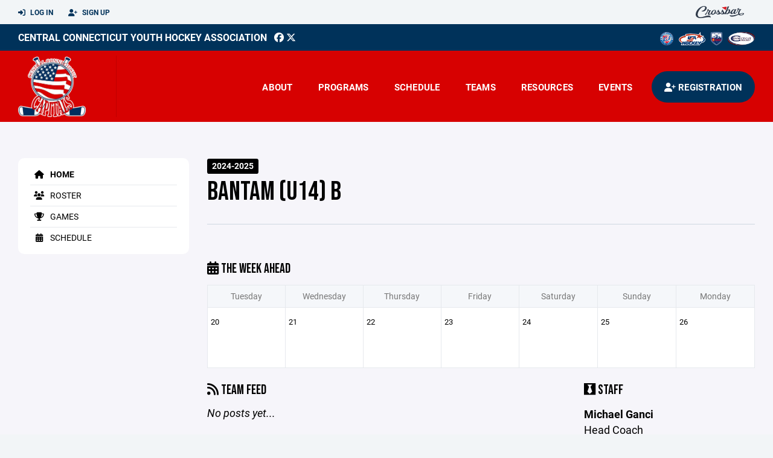

--- FILE ---
content_type: text/html; charset=utf-8
request_url: https://www.centralcthockey.org/team/61361
body_size: 82139
content:
<!DOCTYPE HTML>
<html lang="en">
    <head>
        <title>Central Connecticut Youth Hockey | Bantam (U14) B | Bantam (14U) Payment Portal | 2024-2025</title>
        <meta http-equiv="X-UA-Compatible" content="IE=edge">
        <meta charset="utf-8">
        <meta name="viewport" content="width=device-width, initial-scale=1.0">
        
            <meta property="og:image"  content="https://crossbar.s3.amazonaws.com:443/organizations/270/uploads/d4b219fc-35b9-4d17-befd-dbd3be1b853a.png?versionId=P8ATP_5C1DaLPX5NoOe_FURKLNktNzkv" />
        
            <meta property="og:image:type"  content="image/png" />
        


        <!-- Bootstrap Core CSS -->
        <link href="/static/lib/REEN/Template/assets/css/bootstrap.min.css" rel="stylesheet">
        <link href="/static/lib/jasny-bootstrap/css/jasny-bootstrap.min.css" rel="stylesheet">



        <!-- Customizable CSS -->
        <link href="/static/lib/REEN/Template/assets/css/main.css?v=38d97f38972436b7f3bc778845be7f775707773a" rel="stylesheet" data-skrollr-stylesheet>
        <link href="/static/styles.css?v=38d97f38972436b7f3bc778845be7f775707773a" rel="stylesheet">
        <style>

.navbar-header  a {
    color:#00325a;
}

.branded-box {
    background:#d70101;
}

.branded-box A {
    background:rgba(0,50,90,.95);
}

@media (max-width: 1024px) {
    .navbar-header {
        background:#d70101;
    }

    .navbar-header .btn {
        background:none;
        color:#00325a !important;
    }
}

.classic-blog .post .date {
    background:#00325a;
    color:#FFFFFF;
    border-color:#FFFFFF;
}

.navbar-header H2 {
    color:#FFFFFF;
}


.section-dark {
    background:#00325a;
    color:#FFFFFF;
}

.section-dark,
.section-dark H1, 
.section-dark H2, 
.section-dark H3, 
.section-dark H4, 
.section-dark H5 {
    color:#FFFFFF;
}

.section-light { 
    background:#d70101;
    color:#FFFFFF;
}

.section-light H1, 
.section-light H2, 
.section-light H3, 
.section-light H4, 
.section-light H5 {
    color:#FFFFFF;
}

.section-white {
    background:#FFF;
    color:#000;
}

.section-white H1, 
.section-white H2, 
.section-white H3, 
.section-white H4, 
.section-white H5 {
    color:#000;
}

.section-trim-white {
  background:#FFFFFF;
  color: #FFF;
}

.section-trim-white H1, 
.section-trim-white H2, 
.section-trim-white H3, 
.section-trim-white H4, 
.section-trim-white H5 {
    color:#FFF;
}

.section-trim-black {
  background:#FFFFFF;
  color: #000;
}

.section-trim-black H1, 
.section-trim-black H2, 
.section-trim-black H3, 
.section-trim-black H4, 
.section-trim-black H5 {
    color:#000;
}



.item-1 A {
  background:rgba(0,50,90,.75);
  color:#FFFFFF;
}

.item-1 a h2, .item-1 a h3 {
  color:#FFFFFF;
}

.item-2 A {
  background:rgba(215,1,1,.75);
  color:#FFFFFF;
}

.item-2 a h2, .item-2 a h3 {
  color:#FFFFFF;
}

.item.with-image.hide-overlay A {
  background:none;
}
.item.with-image.hide-overlay A h2, .item.with-image.hide-overlay A h3 {
  display:none;
}
.item.item-1.with-image.hide-overlay A:hover {
  background:rgba(0,50,90,.75);
  color:#FFFFFF;
}
.item.item-2.with-image.hide-overlay A:hover {
  background:rgba(215,1,1,.75);
  color:#FFFFFF;
}
.item.with-image.hide-overlay A:hover h2 {
  display:inline;
}
.item.with-image.hide-overlay A:hover h3 {
  display:block;
}



.item.with-image A:hover {
  background:none;
}

.item.with-image A:hover h2, .item.with-image A:hover h3 {
  display:none;
}

.item-1.without-image A:hover {
  background:rgba(0,50,90,.88);
}
.item-2.without-image A:hover {
  background:rgba(215,1,1,.88);
}

.btn-hero {
  background:#d70101;
  color:#FFFFFF !important;
}

#home-social-media {
  background:#00325a;
  color:#FFFFFF;
}
#home-social-media h2 {
  color:#FFFFFF;
}
#home-social-media a:hover {
  color:rgba(255,255,255,.5);
}


.container_dark {
  background-color: #00325a;
  color: #FFFFFF;
}
.container_dark H1, 
.container_dark H2, 
.container_dark H3, 
.container_dark H4, 
.container_dark H5,
.container_dark P,
.container_dark A {
  color: #FFFFFF;
}

.container_light {
  background-color: #d70101;
  color: #FFFFFF;
}
.container_light H1, 
.container_light H2, 
.container_light H3, 
.container_light H4, 
.container_light H5,
.container_light P,
.container_light A {
  color: #FFFFFF;
}



.container_gray {
  background-color: #F2F5F7;
  color: #000;
}
.container_gray H1, 
.container_gray H2, 
.container_gray H3, 
.container_gray H4, 
.container_gray H5,
.container_gray P,
.container_gray A {
  color: #000;
}

.container_white {
  background-color: #FFF;
  color: #000;
}
.container_white H1, 
.container_white H2, 
.container_white H3, 
.container_white H4, 
.container_white H5,
.container_white P,
.container_white A {
  color: #000;
}



.container_black {
  background-color: #000;
  color: #FFF;
}


.container_black H1, 
.container_black H2, 
.container_black H3, 
.container_black H4, 
.container_black H5,
.container_black P,
.container_black A {
  color: #FFF;
}

</style>

        <style>

.navbar-collapse.collapse, .navbar-collapse.collapsing {
    background-color:#d70101;
    color:#FFFFFF;
    
}

.navbar-middle {
    background:#00325a;
    color:#FFFFFF;
}

.navbar-middle h4 {
    color:#FFFFFF;
}

.navbar-nav > li > a {
    color:#FFFFFF;
}

li.register a {
    background: #00325a;
    color:#FFFFFF;
}

@media (min-width: 1025px) {
  .navbar-brand  SPAN {
    border-right:1px solid rgba(0,0,0,.1);
  }

  .navbar-collapse .navbar-brand A:hover IMG {
    -webkit-filter: drop-shadow(3px 5px 0px rgba(0,0,0,.1));
    filter: drop-shadow(3px 6px 0px rgba(0,0,0,.1) );
  }

}

@media (max-width: 1024px) {
  .navbar-header {
    background: #d70101;
  }

  .navbar-header .btn {
    color: #FFFFFF !important;
  }

  .navbar-collapse.collapse, .navbar-collapse.collapsing {
    background-color: #00325a;
    color: #FFFFFF;
    border:none;
  }

  .navbar-nav > li > a {
    color: #FFFFFF;
  }
}

#home-events {
  background-color: #00325a;
  color: #FFFFFF;
}
#home-events.with-hero {
  background-color: #00325a;
  color: #FFFFFF;
}

#player-profile-header {
  background:#00325a;
}

#player-profile-header H1,
#player-profile-header H2 {

  color:#FFFFFF;
}

</style>

        
            
                <link href="/static/css/builder.css?v=38d97f38972436b7f3bc778845be7f775707773a" rel="stylesheet" type="text/css" />
            
                <link href="/static/css/team.css?v=38d97f38972436b7f3bc778845be7f775707773a" rel="stylesheet" type="text/css" />
            
        

        <!-- Fonts -->
        <link rel="stylesheet" href="https://use.typekit.net/axg6iil.css?v=38d97f38972436b7f3bc778845be7f775707773a">
        <link rel="preconnect" href="https://fonts.googleapis.com">
        <link rel="preconnect" href="https://fonts.gstatic.com" crossorigin>
        <link href="https://fonts.googleapis.com/css2?family=Bebas+Neue&display=swap" rel="stylesheet">


        <!--
        <link rel="preconnect" href="https://fonts.googleapis.com">
        <link rel="preconnect" href="https://fonts.gstatic.com" crossorigin>
        <link href="https://fonts.googleapis.com/css2?family=Oswald:wght@400;500;600;700&display=swap" rel="stylesheet">
        <link href="https://fonts.googleapis.com/css2?family=Inter:wght@400;500;600;700;800&display=swap" rel="stylesheet">
        <link href="https://fonts.googleapis.com/css2?family=Noto+Sans:wght@400;700&display=swap" rel="stylesheet">
        <link href="https://fonts.googleapis.com/css2?family=Roboto:ital,wght@0,100;0,300;0,400;0,500;0,700;0,900;1,100;1,300;1,400;1,500;1,700;1,900&display=swap" rel="stylesheet">
        -->


        <link href="/static/lib/fontawesome/css/all.min.css" rel="stylesheet" />

        <!-- Favicon -->
        <link rel="shortcut icon" href="https://crossbar.s3.amazonaws.com:443/organizations/270/uploads/8c48ecc8-d15d-457f-9012-813461181574.png?versionId=hQcUS7zSRBt4u3QVugk.UGZ1qPAG.gcj">

        <!-- HTML5 elements and media queries Support for IE8 : HTML5 shim and Respond.js -->
        <!--[if lt IE 9]>
            <script src="/static/lib/REEN/Template/assets/js/html5shiv.js"></script>
            <script src="/static/lib/REEN/Template/assets/js/respond.min.js"></script>
        <![endif]-->


        
            <script>
              var ga_included = false;
            </script>
        

        

        




    </head>
    <body data-org-cache="True">
        <header class="hidden-print">
            <div class="navbar">

                <div class="navbar-header">
                    <div class="container">
                        <ul class="info pull-left">
                            
                                <li><a href="/login"><i class="fas fa-sign-in-alt contact"></i> Log In</a></li>
                                <li><a href="/signup"><i class="fa fa-user-plus contact"></i> Sign Up</a></li>
                            
                        </ul><!-- /.info -->
                        <ul class="social pull-right">
                            <li>
                              <a href="https://www.crossbar.org/?utm_source=client_website&utm_medium=cb_header&utm_campaign=centralcthockey.org&utm_content=centralcthockey.org" target="_blank">
                                    <div class="fa-crossbar-container">
                                        <i class="icon-s-crossbar fa-crossbar"></i>
                                    </div>
                                </a>
                            </li>

                        </ul><!-- /.social -->
                        <a class="btn responsive-menu pull-left" data-toggle="collapse" data-target=".navbar-collapse"><i class='fa fa-bars'></i></a>
                        
                        <a class="btn responsive-menu pull-right" href="/register"><i class="fa-solid fa-user-plus"></i></a>
                        
                        <a class="navbar-brand mobile" href="/">
                            <img src="https://crossbar.s3.amazonaws.com:443/organizations/270/uploads/3b4ffc94-60d9-45ed-ac56-d66b909e8560.png?versionId=gS7AOnxNWQExCZuyK9Abwcf44FBsJHWm" class="logo" alt="">
                            
                        </a>
                    </div><!-- /.container -->
                </div><!-- /.navbar-header -->

                <div class="navbar-middle">
                    <div class="container" >

                        <div style="float:right">
                        
                            <a href="https://www.ejepl.net" target="_blank"><img src="https://crossbar.s3.amazonaws.com/images/affiliates/ejphl.png" class="affiliate"></a>
                        
                            <a href="https://www.usahockey.com/" target="_blank"><img src="https://crossbar.org/static/images/usahockey.png" class="affiliate"></a>
                        
                            <a href="https://www.coloradohockey.org/" target="_blank"><img src="https://crossbar.s3.amazonaws.com/images/affiliates/caha.png" class="affiliate"></a>
                        
                            <a href="http://www.chchockey.org/" target="_blank"><img src="https://crossbar.s3.amazonaws.com/organizations/92/uploads/d3e541e2-110e-47d6-a8c2-8fd1e54f2ecf.png?versionId=U8_I_656C7VKlND7Bp3jbshY52IRniH6" class="affiliate"></a>
                        
                        </div>

                            <h4>
                              
                                <a href="/">Central Connecticut Youth Hockey Association</a>
                              
                              &nbsp;
                                      <a href="https://www.facebook.com/CentralCTHockey/" target="_blank"><i class="icon-s-facebook fab fa-facebook"></i></a> 
                                  <a href="https://twitter.com/centralcapitals" target="_blank"><i class="icon-s-twitter fa-brands fa-x-twitter"></i></a>
                              
                              
                              

                            </h4>

                    </div>
                </div>

                <div class="yamm">
                    <div class="navbar-collapse collapse">
                        <div class="container">
                            <div class="navbar-brand">
                                <a href="/">
                                    <span>
                                      <nobr>
                                      <img src="https://crossbar.s3.amazonaws.com:443/organizations/270/uploads/3b4ffc94-60d9-45ed-ac56-d66b909e8560.png?versionId=gS7AOnxNWQExCZuyK9Abwcf44FBsJHWm" class="logo" alt="">
                                      
                                      </nobr>
                                    </span>
                                </a>
                            </div>

                            <ul class="nav navbar-nav navbar-right">
                                
                                  <li class="mobile_and_tablet_only"><a href="/register">Registration</a></li>
                                

                                
                                    <li class="mobile_and_tablet_only"><a href="/login">Log In</a></li>
                                    <li class="mobile_and_tablet_only"><a href="/signup">Sign Up</a></li>
                                


                                
                                    
                                    
                                        <li class="dropdown">
    <a href="#" class="dropdown-toggle js-activated">About</a>
    <ul class="dropdown-menu">
        
            
                <li><a href="/about/program-overview/6221">Program Overview</a></li>
            
        
            
                <li><a href="/about/board-of-directors/6304">Board of Directors</a></li>
            
        
            
        
            
        
            
        
            
        
            
        
            
        
            
        
            
        
            
        
            
        
            
        
            
        
            
        
            
        
            
        
            
        
            
        
            
        
            
        
            
        
            
        
            
        
            
        
            
        
            
        
            
        
            
        
            
        
            
        
            
        
            
        
            
        
            
        
            
        
            
        
            
        
            
        
            
        
            
        
            
        
            
        
    </ul><!-- /.dropdown-menu -->
</li><!-- /.dropdown -->
                                    
                                
                                    
                                    
                                        <li class="dropdown">
    <a href="#" class="dropdown-toggle js-activated">Programs</a>
    <ul class="dropdown-menu">
        
            
                <li><a href="/program/learn-to-play-hockey-pilot/1993">Learn To Play Hockey - Pilot</a></li>
            
        
            
                <li><a href="/program/learn-to-play-hockey-season/1994">Learn To Play Hockey - Season</a></li>
            
        
            
                <li><a href="/program/house-league/1996">House League</a></li>
            
        
            
                <li><a href="/program/mite-8u-payment-portal/1997">Mite (8U) Payment Portal</a></li>
            
        
            
                <li><a href="/program/squirt-10u-payment-portal/2018">Squirt (10U) Payment Portal</a></li>
            
        
            
                <li><a href="/program/peewee-12u-payment-portal/2023">PeeWee (12U) Payment Portal</a></li>
            
        
            
                <li><a href="/program/bantam-14u-payment-portal/2024">Bantam (14U) Payment Portal</a></li>
            
        
            
                <li><a href="/program/midget-u15-u18-pmt-portal/2898">Midget (U15-U18) Pmt Portal</a></li>
            
        
            
                <li><a href="/program/girls-u16-u19-pmt-portal/10836">GIRLS (U16-U19) PMT PORTAL</a></li>
            
        
            
                <li><a href="/program/annual-pond-hockey/6714">Annual Pond Hockey</a></li>
            
        
    </ul><!-- /.dropdown-menu -->
</li><!-- /.dropdown -->

                                    
                                
                                    
                                    
                                        <li><a href="/schedule">Schedule</a></li>
                                    
                                
                                    
                                    
                                        


    
    

  <li class="dropdown dropdown-mobile">
        <a href="#" class="dropdown-toggle js-activated">Teams</a>
        <ul class="dropdown-menu">
          
            
              
              <li class="dropdown-submenu">
                <a tabindex="-1" href="#">Mite (U8)</a>
                <ul class="dropdown-menu">
                  
                      <li><a href="/team/135823">Mite (8U) A</a></li>
                  
                      <li><a href="/team/135824">Mite (8U) B</a></li>
                  
                </ul>
              </li>
            
              
              <li class="dropdown-submenu">
                <a tabindex="-1" href="#">Squirt (U10)</a>
                <ul class="dropdown-menu">
                  
                      <li><a href="/team/135826">Squirt (10U) A</a></li>
                  
                      <li><a href="/team/135827">Squirt (10U) A1</a></li>
                  
                      <li><a href="/team/135828">Squirt (10U) B</a></li>
                  
                      <li><a href="/team/135829">Squirt (10U) C</a></li>
                  
                </ul>
              </li>
            
          
            
              
              <li class="dropdown-submenu">
                <a tabindex="-1" href="#">PeeWee (U12)</a>
                <ul class="dropdown-menu">
                  
                      <li><a href="/team/135831">PeeWee (12U) AA</a></li>
                  
                      <li><a href="/team/135832">PeeWee (12U) A</a></li>
                  
                      <li><a href="/team/135833">PeeWee (12U) A1</a></li>
                  
                      <li><a href="/team/135834">PeeWee (12U) B</a></li>
                  
                      <li><a href="/team/135837">12U Girls</a></li>
                  
                </ul>
              </li>
            
          
            
              
              <li class="dropdown-submenu">
                <a tabindex="-1" href="#">Bantam (14U)</a>
                <ul class="dropdown-menu">
                  
                      <li><a href="/team/140573">Bantam (14U) AA</a></li>
                  
                      <li><a href="/team/140574">Bantam (14U) Major</a></li>
                  
                      <li><a href="/team/140575">Bantam (14U) Minor</a></li>
                  
                      <li><a href="/team/140577">14U Girls</a></li>
                  
                </ul>
              </li>
            
          
            
              
              <li class="dropdown-submenu">
                <a tabindex="-1" href="#">Midget (U15-U18)</a>
                <ul class="dropdown-menu">
                  
                      <li><a href="/team/140582">Midget U15 AA</a></li>
                  
                      <li><a href="/team/140583">Midget U16 American Blue</a></li>
                  
                      <li><a href="/team/140585">Midget U16 American Red</a></li>
                  
                      <li><a href="/team/140584">Midget U16 T2</a></li>
                  
                      <li><a href="/team/140586">Midget U18 American</a></li>
                  
                      <li><a href="/team/140587">Midget U18 T2</a></li>
                  
                </ul>
              </li>
            
          
            
              
              <li class="dropdown-submenu">
                <a tabindex="-1" href="#">U16-U19</a>
                <ul class="dropdown-menu">
                  
                      <li><a href="/team/141722">U16 Blue Girls</a></li>
                  
                      <li><a href="/team/141720">U16 Red Girls</a></li>
                  
                      <li><a href="/team/141721">U19 Girls</a></li>
                  
                </ul>
              </li>
            
          
            
              
              <li class="dropdown-submenu">
                <a tabindex="-1" href="#">Other</a>
                <ul class="dropdown-menu">
                  
                      <li><a href="/team/141733">HL Air Force</a></li>
                  
                      <li><a href="/team/141734">HL Army</a></li>
                  
                      <li><a href="/team/141735">HL Coast Guard</a></li>
                  
                      <li><a href="/team/141736">HL Marines</a></li>
                  
                      <li><a href="/team/141737">HL Navy</a></li>
                  
                      <li><a href="/team/141738">HL Space Force</a></li>
                  
                      <li><a href="/team/141739">House League</a></li>
                  
                      <li><a href="/team/160070">IPH</a></li>
                  
                      <li><a href="/team/141748">Learn To Play Full</a></li>
                  
                      <li><a href="/team/141747">Learn To Play Pilot</a></li>
                  
                      <li><a href="/team/160071">Open Ice Time</a></li>
                  
                      <li><a href="/team/160072">ProCrease Goaltending</a></li>
                  
                </ul>
              </li>
            
          
        </ul><!-- /.dropdown-menu -->
    </li><!-- /.dropdown -->


    <li class="dropdown yamm-fullwidth dropdown-desktop">
        <a href="#" class="dropdown-toggle js-activated">Teams</a>
        <ul class="dropdown-menu yamm-dropdown-menu">
            <li>
                <div class="yamm-content row">

                    
                        <div class="col-sm-2 inner xyz">
                            
                                
                                <h4 class="nomargin">Mite (U8) </h4>
                                <ul class="mb10">
                                    
                                        <li><a href="/team/135823">Mite (8U) A</a></li>
                                    
                                        <li><a href="/team/135824">Mite (8U) B</a></li>
                                    
                                </ul><!-- /.circled -->
                            
                                
                                <h4 class="nomargin">Squirt (U10) </h4>
                                <ul class="mb10">
                                    
                                        <li><a href="/team/135826">Squirt (10U) A</a></li>
                                    
                                        <li><a href="/team/135827">Squirt (10U) A1</a></li>
                                    
                                        <li><a href="/team/135828">Squirt (10U) B</a></li>
                                    
                                        <li><a href="/team/135829">Squirt (10U) C</a></li>
                                    
                                </ul><!-- /.circled -->
                            
                        </div><!-- /.col -->
                    
                        <div class="col-sm-2 inner xyz">
                            
                                
                                <h4 class="nomargin">PeeWee (U12) </h4>
                                <ul class="mb10">
                                    
                                        <li><a href="/team/135831">PeeWee (12U) AA</a></li>
                                    
                                        <li><a href="/team/135832">PeeWee (12U) A</a></li>
                                    
                                        <li><a href="/team/135833">PeeWee (12U) A1</a></li>
                                    
                                        <li><a href="/team/135834">PeeWee (12U) B</a></li>
                                    
                                        <li><a href="/team/135837">12U Girls</a></li>
                                    
                                </ul><!-- /.circled -->
                            
                        </div><!-- /.col -->
                    
                        <div class="col-sm-2 inner xyz">
                            
                                
                                <h4 class="nomargin">Bantam (14U) </h4>
                                <ul class="mb10">
                                    
                                        <li><a href="/team/140573">Bantam (14U) AA</a></li>
                                    
                                        <li><a href="/team/140574">Bantam (14U) Major</a></li>
                                    
                                        <li><a href="/team/140575">Bantam (14U) Minor</a></li>
                                    
                                        <li><a href="/team/140577">14U Girls</a></li>
                                    
                                </ul><!-- /.circled -->
                            
                        </div><!-- /.col -->
                    
                        <div class="col-sm-2 inner xyz">
                            
                                
                                <h4 class="nomargin">Midget (U15-U18) </h4>
                                <ul class="mb10">
                                    
                                        <li><a href="/team/140582">Midget U15 AA</a></li>
                                    
                                        <li><a href="/team/140583">Midget U16 American Blue</a></li>
                                    
                                        <li><a href="/team/140585">Midget U16 American Red</a></li>
                                    
                                        <li><a href="/team/140584">Midget U16 T2</a></li>
                                    
                                        <li><a href="/team/140586">Midget U18 American</a></li>
                                    
                                        <li><a href="/team/140587">Midget U18 T2</a></li>
                                    
                                </ul><!-- /.circled -->
                            
                        </div><!-- /.col -->
                    
                        <div class="col-sm-2 inner xyz">
                            
                                
                                <h4 class="nomargin">U16-U19 </h4>
                                <ul class="mb10">
                                    
                                        <li><a href="/team/141722">U16 Blue Girls</a></li>
                                    
                                        <li><a href="/team/141720">U16 Red Girls</a></li>
                                    
                                        <li><a href="/team/141721">U19 Girls</a></li>
                                    
                                </ul><!-- /.circled -->
                            
                        </div><!-- /.col -->
                    
                        <div class="col-sm-2 inner xyz">
                            
                                
                                <h4 class="nomargin">Other </h4>
                                <ul class="mb10">
                                    
                                        <li><a href="/team/141733">HL Air Force</a></li>
                                    
                                        <li><a href="/team/141734">HL Army</a></li>
                                    
                                        <li><a href="/team/141735">HL Coast Guard</a></li>
                                    
                                        <li><a href="/team/141736">HL Marines</a></li>
                                    
                                        <li><a href="/team/141737">HL Navy</a></li>
                                    
                                        <li><a href="/team/141738">HL Space Force</a></li>
                                    
                                        <li><a href="/team/141739">House League</a></li>
                                    
                                        <li><a href="/team/160070">IPH</a></li>
                                    
                                        <li><a href="/team/141748">Learn To Play Full</a></li>
                                    
                                        <li><a href="/team/141747">Learn To Play Pilot</a></li>
                                    
                                        <li><a href="/team/160071">Open Ice Time</a></li>
                                    
                                        <li><a href="/team/160072">ProCrease Goaltending</a></li>
                                    
                                </ul><!-- /.circled -->
                            
                        </div><!-- /.col -->
                    

                </div><!-- /.yamm-content -->
            </li>
        </ul><!-- /.yamm-dropdown-menu -->
    </li><!-- /.yamm-fullwidth -->

                                    
                                
                                    
                                    
                                        

    
    

  <li class="dropdown dropdown-mobile">
    <a href="#" class="dropdown-toggle js-activated">Resources</a>
    <ul class="dropdown-menu">
      
        <li class="dropdown-submenu">
          <a tabindex="-1" href="#">For Players</a>
          <ul class="dropdown-menu">
            
              
            
              
            
              
            
              
            
              
            
              
            
              
            
              
            
              
            
              
            
              
            
              
            
              
            
              
            
              
            
              
            
              
            
              
            
              
            
              
            
              
                <li><a href="/player-resources/gotta-love-ct-hockey/6303">Gotta Love CT Hockey</a></li>
              
            
              
                <li><a href="/player-resources/off-season-goaltending-training/9839">Off-Season Goaltending Training</a></li>
              
            
              
            
              
            
              
            
              
            
              
            
              
            
              
            
              
            
              
            
              
            
              
            
              
            
              
            
              
            
              
            
              
            
              
            
              
            
              
            
              
            
              
            
          </ul>
        </li>
      
        <li class="dropdown-submenu">
          <a tabindex="-1" href="#">For Parents</a>
          <ul class="dropdown-menu">
            
              
            
              
            
              
            
              
            
              
            
              
            
              
            
              
            
              
            
              
            
              
            
              
                <li><a href="/parent-resources/ccyha-bylaws-updated-09-20/6329">CCYHA Bylaws - Updated 09/20</a></li>
              
            
              
                <li><a href="/parent-resources/ccyha-code-of-conduct/6330">CCYHA Code of Conduct</a></li>
              
            
              
                <li><a href="/parent-resources/ccyha-parent-concussion-education/6332">CCYHA Parent Concussion Education</a></li>
              
            
              
                <li><a href="/parent-resources/usa-hockey-zero-tolerance-policy/6331">USA Hockey Zero Tolerance Policy</a></li>
              
            
              
                <li><a href="/parent-resources/usa-hockey-safesport-handbook/6337">USA Hockey Safesport Handbook</a></li>
              
            
              
                <li><a href="/parent-resources/usa-hockey-registration/6359">USA Hockey Registration</a></li>
              
            
              
                <li><a href="/parent-resources/beginner-s-guide-to-playing-hockey/7780">Beginner&#39;s Guide to Playing Hockey</a></li>
              
            
              
                <li><a href="/parent-resources/usa-hockey-transgender-athlete-eligibility-policy/11061">USA Hockey Transgender Athlete Eligibility Policy</a></li>
              
            
              
                <li><a href="/parent-resources/ccyha-fee-schedule/91541">CCYHA Fee Schedule</a></li>
              
            
              
            
              
            
              
            
              
            
              
            
              
            
              
            
              
            
              
            
              
            
              
            
              
            
              
            
              
            
              
            
              
            
              
            
              
            
              
            
              
            
              
            
              
            
              
            
          </ul>
        </li>
      
        <li class="dropdown-submenu">
          <a tabindex="-1" href="#">For Coaches</a>
          <ul class="dropdown-menu">
            
              
            
              
            
              
                <li><a href="/coaching-resources/gamesheet-app-scores-standings/6435">GameSheet App Scores &amp; Standings</a></li>
              
            
              
                <li><a href="/coaching-resources/goaltending-basics/6333">Goaltending Basics</a></li>
              
            
              
                <li><a href="/coaching-resources/usa-hockey-coaching-certification/6339">USA Hockey Coaching Certification</a></li>
              
            
              
                <li><a href="/coaching-resources/usa-hockey-coaching-clinics/6340">USA Hockey Coaching Clinics</a></li>
              
            
              
                <li><a href="/coaching-resources/usa-hockey-coaching-guidelines/6433">USA Hockey Coaching Guidelines</a></li>
              
            
              
                <li><a href="/coaching-resources/goaltending-drills/14409">Goaltending Drills</a></li>
              
            
              
            
              
            
              
            
              
            
              
            
              
            
              
            
              
            
              
            
              
            
              
            
              
            
              
            
              
            
              
            
              
            
              
            
              
            
              
            
              
            
              
            
              
            
              
            
              
            
              
            
              
            
              
            
              
            
              
            
              
            
              
            
              
            
              
            
              
            
              
            
          </ul>
        </li>
      
        <li class="dropdown-submenu">
          <a tabindex="-1" href="#">For Team Managers</a>
          <ul class="dropdown-menu">
            
              
            
              
            
              
            
              
            
              
            
              
            
              
            
              
            
              
            
              
            
              
            
              
            
              
            
              
            
              
            
              
            
              
            
              
            
              
            
              
            
              
            
              
            
              
            
              
            
              
            
              
            
              
            
              
            
              
            
              
            
              
            
              
            
              
            
              
            
              
            
              
            
              
            
              
            
              
                <li><a href="/team-manager-resources/ccyha-logo/6338">CCYHA Logo</a></li>
              
            
              
                <li><a href="/team-manager-resources/team-manager-guidebook/6362">Team Manager Guidebook</a></li>
              
            
              
                <li><a href="/team-manager-resources/scoresheet-information/6432">Scoresheet Information</a></li>
              
            
              
                <li><a href="/team-manager-resources/team-manager-requirements-checklist/113210">TEAM MANAGER REQUIREMENTS CHECKLIST</a></li>
              
            
              
                <li><a href="/team-manager-resources/home-game-scheduling-guide/118359">Home Game Scheduling Guide</a></li>
              
            
          </ul>
        </li>
      
        <li class="dropdown-submenu">
          <a tabindex="-1" href="#">For Officials</a>
          <ul class="dropdown-menu">
            
              
            
              
            
              
            
              
            
              
            
              
            
              
            
              
            
              
            
              
            
              
                <li><a href="/officials-resources/how-to-become-an-official/6434">How To Become An Official</a></li>
              
            
              
            
              
            
              
            
              
            
              
            
              
            
              
            
              
            
              
            
              
            
              
            
              
            
              
            
              
            
              
            
              
            
              
            
              
            
              
            
              
            
              
            
              
            
              
            
              
            
              
            
              
            
              
            
              
            
              
            
              
            
              
            
              
            
          </ul>
        </li>
      
    </ul><!-- /.dropdown-menu -->
  </li><!-- /.dropdown -->


    <li class="dropdown yamm-fullwidth dropdown-desktop">
        <a href="#" class="dropdown-toggle js-activated">Resources</a>
        <ul class="dropdown-menu yamm-dropdown-menu">
            <li>
                <div class="yamm-content row">

                    
                        <div class="col-sm-2 inner">
                            <h4>For Players</h4>
                            <ul class="">
                                
                                    
                                
                                    
                                
                                    
                                
                                    
                                
                                    
                                
                                    
                                
                                    
                                
                                    
                                
                                    
                                
                                    
                                
                                    
                                
                                    
                                
                                    
                                
                                    
                                
                                    
                                
                                    
                                
                                    
                                
                                    
                                
                                    
                                
                                    
                                
                                    
                                        <li><a href="/player-resources/gotta-love-ct-hockey/6303">Gotta Love CT Hockey</a></li>
                                    
                                
                                    
                                        <li><a href="/player-resources/off-season-goaltending-training/9839">Off-Season Goaltending Training</a></li>
                                    
                                
                                    
                                
                                    
                                
                                    
                                
                                    
                                
                                    
                                
                                    
                                
                                    
                                
                                    
                                
                                    
                                
                                    
                                
                                    
                                
                                    
                                
                                    
                                
                                    
                                
                                    
                                
                                    
                                
                                    
                                
                                    
                                
                                    
                                
                                    
                                
                                    
                                
                            </ul><!-- /.circled -->
                        </div><!-- /.col -->
                    
                        <div class="col-sm-2 inner">
                            <h4>For Parents</h4>
                            <ul class="">
                                
                                    
                                
                                    
                                
                                    
                                
                                    
                                
                                    
                                
                                    
                                
                                    
                                
                                    
                                
                                    
                                
                                    
                                
                                    
                                
                                    
                                        <li><a href="/parent-resources/ccyha-bylaws-updated-09-20/6329">CCYHA Bylaws - Updated 09/20</a></li>
                                    
                                
                                    
                                        <li><a href="/parent-resources/ccyha-code-of-conduct/6330">CCYHA Code of Conduct</a></li>
                                    
                                
                                    
                                        <li><a href="/parent-resources/ccyha-parent-concussion-education/6332">CCYHA Parent Concussion Education</a></li>
                                    
                                
                                    
                                        <li><a href="/parent-resources/usa-hockey-zero-tolerance-policy/6331">USA Hockey Zero Tolerance Policy</a></li>
                                    
                                
                                    
                                        <li><a href="/parent-resources/usa-hockey-safesport-handbook/6337">USA Hockey Safesport Handbook</a></li>
                                    
                                
                                    
                                        <li><a href="/parent-resources/usa-hockey-registration/6359">USA Hockey Registration</a></li>
                                    
                                
                                    
                                        <li><a href="/parent-resources/beginner-s-guide-to-playing-hockey/7780">Beginner&#39;s Guide to Playing Hockey</a></li>
                                    
                                
                                    
                                        <li><a href="/parent-resources/usa-hockey-transgender-athlete-eligibility-policy/11061">USA Hockey Transgender Athlete Eligibility Policy</a></li>
                                    
                                
                                    
                                        <li><a href="/parent-resources/ccyha-fee-schedule/91541">CCYHA Fee Schedule</a></li>
                                    
                                
                                    
                                
                                    
                                
                                    
                                
                                    
                                
                                    
                                
                                    
                                
                                    
                                
                                    
                                
                                    
                                
                                    
                                
                                    
                                
                                    
                                
                                    
                                
                                    
                                
                                    
                                
                                    
                                
                                    
                                
                                    
                                
                                    
                                
                                    
                                
                                    
                                
                                    
                                
                                    
                                
                            </ul><!-- /.circled -->
                        </div><!-- /.col -->
                    
                        <div class="col-sm-2 inner">
                            <h4>For Coaches</h4>
                            <ul class="">
                                
                                    
                                
                                    
                                
                                    
                                        <li><a href="/coaching-resources/gamesheet-app-scores-standings/6435">GameSheet App Scores &amp; Standings</a></li>
                                    
                                
                                    
                                        <li><a href="/coaching-resources/goaltending-basics/6333">Goaltending Basics</a></li>
                                    
                                
                                    
                                        <li><a href="/coaching-resources/usa-hockey-coaching-certification/6339">USA Hockey Coaching Certification</a></li>
                                    
                                
                                    
                                        <li><a href="/coaching-resources/usa-hockey-coaching-clinics/6340">USA Hockey Coaching Clinics</a></li>
                                    
                                
                                    
                                        <li><a href="/coaching-resources/usa-hockey-coaching-guidelines/6433">USA Hockey Coaching Guidelines</a></li>
                                    
                                
                                    
                                        <li><a href="/coaching-resources/goaltending-drills/14409">Goaltending Drills</a></li>
                                    
                                
                                    
                                
                                    
                                
                                    
                                
                                    
                                
                                    
                                
                                    
                                
                                    
                                
                                    
                                
                                    
                                
                                    
                                
                                    
                                
                                    
                                
                                    
                                
                                    
                                
                                    
                                
                                    
                                
                                    
                                
                                    
                                
                                    
                                
                                    
                                
                                    
                                
                                    
                                
                                    
                                
                                    
                                
                                    
                                
                                    
                                
                                    
                                
                                    
                                
                                    
                                
                                    
                                
                                    
                                
                                    
                                
                                    
                                
                                    
                                
                                    
                                
                            </ul><!-- /.circled -->
                        </div><!-- /.col -->
                    
                        <div class="col-sm-2 inner">
                            <h4>For Team Managers</h4>
                            <ul class="">
                                
                                    
                                
                                    
                                
                                    
                                
                                    
                                
                                    
                                
                                    
                                
                                    
                                
                                    
                                
                                    
                                
                                    
                                
                                    
                                
                                    
                                
                                    
                                
                                    
                                
                                    
                                
                                    
                                
                                    
                                
                                    
                                
                                    
                                
                                    
                                
                                    
                                
                                    
                                
                                    
                                
                                    
                                
                                    
                                
                                    
                                
                                    
                                
                                    
                                
                                    
                                
                                    
                                
                                    
                                
                                    
                                
                                    
                                
                                    
                                
                                    
                                
                                    
                                
                                    
                                
                                    
                                
                                    
                                        <li><a href="/team-manager-resources/ccyha-logo/6338">CCYHA Logo</a></li>
                                    
                                
                                    
                                        <li><a href="/team-manager-resources/team-manager-guidebook/6362">Team Manager Guidebook</a></li>
                                    
                                
                                    
                                        <li><a href="/team-manager-resources/scoresheet-information/6432">Scoresheet Information</a></li>
                                    
                                
                                    
                                        <li><a href="/team-manager-resources/team-manager-requirements-checklist/113210">TEAM MANAGER REQUIREMENTS CHECKLIST</a></li>
                                    
                                
                                    
                                        <li><a href="/team-manager-resources/home-game-scheduling-guide/118359">Home Game Scheduling Guide</a></li>
                                    
                                
                            </ul><!-- /.circled -->
                        </div><!-- /.col -->
                    
                        <div class="col-sm-2 inner">
                            <h4>For Officials</h4>
                            <ul class="">
                                
                                    
                                
                                    
                                
                                    
                                
                                    
                                
                                    
                                
                                    
                                
                                    
                                
                                    
                                
                                    
                                
                                    
                                
                                    
                                        <li><a href="/officials-resources/how-to-become-an-official/6434">How To Become An Official</a></li>
                                    
                                
                                    
                                
                                    
                                
                                    
                                
                                    
                                
                                    
                                
                                    
                                
                                    
                                
                                    
                                
                                    
                                
                                    
                                
                                    
                                
                                    
                                
                                    
                                
                                    
                                
                                    
                                
                                    
                                
                                    
                                
                                    
                                
                                    
                                
                                    
                                
                                    
                                
                                    
                                
                                    
                                
                                    
                                
                                    
                                
                                    
                                
                                    
                                
                                    
                                
                                    
                                
                                    
                                
                                    
                                
                                    
                                
                            </ul><!-- /.circled -->
                        </div><!-- /.col -->
                    

                </div><!-- /.yamm-content -->
            </li>
        </ul><!-- /.yamm-dropdown-menu -->
    </li><!-- /.yamm-fullwidth -->


                                    
                                
                                    
                                    
                                        <li class="dropdown">
    <a href="#" class="dropdown-toggle js-activated">Events</a>
    <ul class="dropdown-menu">
        
            
        
            
        
            
        
            
        
            
        
            
        
            
        
            
        
            
                <li><a href="/events/annual-pond-hockey-turkey-shootout/70724">Annual Pond Hockey Turkey Shootout</a></li>
            
        
            
        
            
        
            
        
            
        
            
        
            
        
            
        
            
        
            
        
            
        
            
        
            
        
            
        
            
        
            
        
            
        
            
        
            
        
            
        
            
        
            
        
            
        
            
        
            
        
            
        
            
        
            
        
            
        
            
        
            
        
            
        
            
        
            
        
            
        
    </ul><!-- /.dropdown-menu -->
</li><!-- /.dropdown -->
                                    
                                

                                
                                  <li class="register"><a href="/register"><i class="fa-solid fa-user-plus"></i><span> Registration</span></a></li>
                                

                            </ul><!-- /.nav -->

                        </div><!-- /.container -->
                    </div><!-- /.navbar-collapse -->

                </div><!-- /.yamm -->


            </div><!-- /.navbar -->
        </header>

        
            <main>
                <section class="light-bg">

                  



                    <div class="container inner-sm embedded-padding embedded-width">
                        
                            <div class="row show-overflow embedded-padding">
                                <div class="hidden-xs hidden-sm col-md-3 hidden-print">


                                    <div class="side-nav" style="margin-bottom:30px;">
                                        <ul>
                                            
                                                
                                                    
                                                        <li class="active"><a class="active" href="/team/61361" " ><i class="fa fa-home"></i> Home</a></li>
                                                    
                                                
                                            
                                                
                                                    
                                                        <li class=""><a class="" href="/team/61361/roster" " ><i class="fa fa-users"></i> Roster</a></li>
                                                    
                                                
                                            
                                                
                                                    
                                                        <li class=""><a class="" href="/team/61361/games" " ><i class="fa fa-trophy"></i> Games</a></li>
                                                    
                                                
                                            
                                                
                                                    
                                                        <li class=""><a class="" href="/team/61361/calendar" " ><i class="fas fa-calendar-alt"></i> Schedule</a></li>
                                                    
                                                
                                            
                                         </ul>
                                    </div>
                                    <div id="infopanel" style="">
                                        <div id="infopanel_top" class="row box" style="display:none; margin-bottom:20px;">
                                            <div class="col-xs-12">
                                                <div id="team_info_dropdown"></div>
                                            </div>
                                            <div id="infopanel_team" class="team_info_box">
                                            </div>
                                            <div id="infopanel_loading" class="text-center" style="font-size:40px; margin:10px 0; display:none;">
                                                <i class="fa fa-spin fa-spinner"></i>
                                            </div>
                                        </div>
                                        <div id="infopanel_log" class="box row" style="display:none;">
                                            <div class="col-xs-12">
                                            </div>
                                        </div>
                                    </div>
                                </div><!-- /.col -->
                                <div class="col-md-9 embedded-width embedded-padding">
                        
        
                                

                                
                                    

                                    

                                    
                                


                                
    

    <div class="team_header">
    <input type="hidden" id="team_id" value="61361">
    <div class="row">
        <div class="col-xs-10">
            
            <span class="label label-org">2024-2025</span>
            <h1 style="margin:5px 0 0 0;">Bantam (U14) B</h1>
        </div>
        <div class="col-xs-2 text-right mobile_and_tablet_only">
            <a href="javascript:void(0);" class="btn btn-primary show_mobile_dropdown_nav js_toggle" data-toggle=".mobile_dropdown_nav, .show_mobile_dropdown_nav .fa">
                <i class="fa fa-chevron-down"></i>
                <i class="fa fa-chevron-up" style="display:none;"></i>
            </a>
        </div>
    </div>

    <div class="row">
        <ul class="mobile_dropdown_nav">
            
                <li><a href="/team/61361"><i class="fa fa-home"></i> Home</a></li>
            
                <li><a href="/team/61361/roster"><i class="fa fa-users"></i> Roster</a></li>
            
                <li><a href="/team/61361/games"><i class="fa fa-trophy"></i> Games</a></li>
            
                <li><a href="/team/61361/calendar"><i class="fas fa-calendar-alt"></i> Schedule</a></li>
            
         </ul>
    </div>

    <hr>
</div>
    
    <br>
    

    <div class="row hide_on_mobile">
        <div class="col-xs-6">
            <h3 style="margin-top:10px;"><i class="fas fa-calendar-alt"></i> The Week Ahead</h3>
        </div>
        <div class="col-xs-6 text-right">
            
        </div>
        <div class="col-xs-12">
            <table class="table table-bordered calendar">
                <tr class="hide_on_mobile">
                    
                        <th>Tuesday</th>
                    
                        <th>Wednesday</th>
                    
                        <th>Thursday</th>
                    
                        <th>Friday</th>
                    
                        <th>Saturday</th>
                    
                        <th>Sunday</th>
                    
                        <th>Monday</th>
                    
                </tr>
                <tr class="mobile_only">
                    
                        <th>Tue</th>
                    
                        <th>Wed</th>
                    
                        <th>Thu</th>
                    
                        <th>Fri</th>
                    
                        <th>Sat</th>
                    
                        <th>Sun</th>
                    
                        <th>Mon</th>
                    
                </tr>
                <tr>
                    
                        
                        <td>
                            <span>
                                20
                            </span><br>
                            
                        </td>
                    
                        
                        <td>
                            <span>
                                21
                            </span><br>
                            
                        </td>
                    
                        
                        <td>
                            <span>
                                22
                            </span><br>
                            
                        </td>
                    
                        
                        <td>
                            <span>
                                23
                            </span><br>
                            
                        </td>
                    
                        
                        <td>
                            <span>
                                24
                            </span><br>
                            
                        </td>
                    
                        
                        <td>
                            <span>
                                25
                            </span><br>
                            
                        </td>
                    
                        
                        <td>
                            <span>
                                26
                            </span><br>
                            
                        </td>
                    
                </tr>
            </table>
        </div>
    </div>

    
    <div class="builder">
        
    </div>
    <div id="cannot_save" class="modal fade" role="dialog">
    <div class="modal-dialog"  style="max-width:300px; height:400px;">
        <div class="modal-content">
                <div class="modal-header">
                    <button type="button" class="close" data-dismiss="modal" aria-label="Close"><span aria-hidden="true">&times;</span></button>
                    <h4 class="modal-title" id="myModalLabel">Oops!</h4>
                </div>
                <div class="modal-body" style="padding:20px; background:#FFF;">
                    <p><strong>You have unsaved elements</strong></p>
                    <p>
                        Please save or cancel the pending changes to the elements within your page and then try saving again.
                    </p>

                </div>
                <div class="modal-footer">
                    <a href="javascript:void(0);" class="btn btn-primary" data-dismiss="modal">Okay</a>
                </div>
        </div>
    </div>
</div>

    <div class="row">
        <div class="col-xs-12 col-sm-8">
            <h3><i class="fas fa-rss"></i> Team Feed</h3>
            
                <em>No posts yet...</em>
            

            <div id="team_comments">
                
            </div>
            
        </div>
        <div class="col-xs-12 col-sm-4">
            
            
    <h3><i class="fab fa-black-tie"></i> Staff</h3>
    
        
            <p class="team_staff">
                <strong>
                    Michael Ganci
                    
                </strong><Br>
                Head Coach
                
                    <br><i class="fa fa-phone"></i> (860) 944-9048
                
                
                    <br><a class='ico' href='/email/gAAAAABpb6KvCW_-pM7y_xPrG6YsZVPmVE_kVS-lj8WdTjeCpE8Ve6sJBBUSnYGZqnn02Gj_8Rv7Yv9zQ2uhePyuGgeQdaPo_jizAlpO_kcSkmjMFVjqSiw=?to_name=Michael+Ganci'><i class='fa fa-envelope'></i> Email</a>
                
            </p>
        
    
        
            <p class="team_staff">
                <strong>
                    Jennifer Maziarz
                    
                </strong><Br>
                Team Manager
                
                    <br><i class="fa fa-phone"></i> (203) 401-9030
                
                
                    <br><a class='ico' href='/email/gAAAAABpb6Kv276JCIuqZvGWfvwezYkzcnGtC6RnvKPPV_gIDbwdJ0tATpRKlatxaFh0UkL0SRxldyxyMv9hlNckm19uor2h3of9xO8h-5sCDE2QG7rr22k=?to_name=Jennifer+Maziarz'><i class='fa fa-envelope'></i> Email</a>
                
            </p>
        
    
        
            <p class="team_staff">
                <strong>
                    Tina Schmelcke
                    
                </strong><Br>
                Team Manager
                
                    <br><i class="fa fa-phone"></i> (203) 206-8111
                
                
                    <br><a class='ico' href='/email/gAAAAABpb6KvsC6g4_bHSTCDPirnTOtOLuw06fBJNX3QwnNCvaKWjA7_oTqrF_2s0I-UxCBUJnhx30bmrqhjDTWm-GGfSt2xfZ28Sa9vsXBNBFw_LFvqh2o=?to_name=Tina+Schmelcke'><i class='fa fa-envelope'></i> Email</a>
                
            </p>
        
    
        
            <p class="team_staff">
                <strong>
                    Stephen Schmelcke
                    
                </strong><Br>
                Assistant Coach
                
                
            </p>
        
    
        
            <p class="team_staff">
                <strong>
                    Peter Defond
                    
                </strong><Br>
                Assistant Coach
                
                
            </p>
        
    
        
            <p class="team_staff">
                <strong>
                    Cole Pratte
                    
                </strong><Br>
                Assistant Coach
                
                
            </p>
        
    
        
            <p class="team_staff">
                <strong>
                    Cory Plock
                    
                </strong><Br>
                Scheduler
                
                
            </p>
        
    
        
            <p class="team_staff">
                <strong>
                    Cole Pratte
                    
                </strong><Br>
                Goalie Coach
                
                
            </p>
        
    

        </div>
    </div>




    




                                
                                    
                                



        
            
                            </div><!-- ./col -->
                        </div>
            
                    </div>
                </section>
            </main>

        


        <!-- ============================================================= FOOTER ============================================================= -->

        <footer class="dark-bg bottom hidden-print">
            <div class="container inner">
                <div class="row">

                    <div class="col-md-3 col-sm-6 inner hide_on_mobile text-center">

                        <a href="/">
                            
                                <img src="https://crossbar.s3.amazonaws.com:443/organizations/270/uploads/3b4ffc94-60d9-45ed-ac56-d66b909e8560.png?versionId=gS7AOnxNWQExCZuyK9Abwcf44FBsJHWm" class="logo" alt="">
                            
                        </a>
                    </div><!-- /.col -->

                    <div class="col-md-3 col-sm-6 inner">
                        <h4 class="mb0">About Us</h4>
                        <p>Central CT Youth Hockey (CCYHA), established in 1984,  is one of the largest and most successful travel programs in the state of CT.  We field multiple travel teams from Mite (u8) through Midget (u18).  Our Learn to Skate, Mite Development and House League provides a great opportunity for players of all ages and skill levels to develop their skills.</p>

                    </div><!-- /.col -->


                    <div class="col-md-3 col-sm-6 inner">
                        <h4 class="mb0">Contact</h4>
                        <p>To contact the appropriate person, please visit the Board of Directors page under About.</p>
                        
    <p>
        Central CT Youth Hockey<br>
        300 Alumni Rd.<br>
        Newington, CT 06111
        
    <p>

                    </div><!-- /.col -->

                    <div class="col-md-3 col-sm-6 inner">
                        <h4 class="mb10">Powered By</h4>
                        <a href="https://www.crossbar.org/?utm_source=client_website&utm_medium=cb_footer&utm_campaign=centralcthockey.org&utm_content=centralcthockey.org" target="_blank">
                            <img src="/static/images/crossbar_navy.svg" style="width:80%;">
                        </a>
                    </div><!-- /.col -->

                </div><!-- /.row -->
            </div><!-- .container -->

            <div class="footer-bottom">
                <div class="container inner">
                    <p class="pull-left">©
                        <script type="text/javascript">
                            document.write(new Date().getFullYear());
                        </script>
                        Central Connecticut Youth Hockey. All Rights Reserved.

<svg height="0" xmlns="http://www.w3.org/2000/svg">
    <filter id="drop-shadow">
        <feGaussianBlur in="SourceAlpha" stdDeviation="4"/>
        <feOffset dx="12" dy="12" result="offsetblur"/>
        <feFlood flood-color="rgba(0,0,0,0.5)"/>
        <feComposite in2="offsetblur" operator="in"/>
        <feMerge>
            <feMergeNode/>
            <feMergeNode in="SourceGraphic"/>
        </feMerge>
    </filter>
</svg>
                    </p>
                    <ul class="footer-menu pull-right">
                        <li><a href="/refund-policies">Refund Policies</a></li>
                        <li><a href="/privacy">Privacy Policy</a></li>
                        <li><a href="/terms">Terms & Conditions</a></li>
                    </ul><!-- .footer-menu -->
                </div><!-- .container -->
            </div><!-- .footer-bottom -->
        </footer>


    


    <div class="alert alert-notification alert-danger doubleclick-delete-notification">
        <strong>Confirm Delete</strong><br>
        Click the delete icon again to confirm. Click escape to cancel.
    </div>

        <!-- ============================================================= FOOTER : END ============================================================= -->
        <script src="/static/lib/REEN/Template/assets/js/jquery.min.js?v=38d97f38972436b7f3bc778845be7f775707773a"></script>
        <script src="/static/lib/REEN/Template/assets/js/bootstrap.min.js"></script>
        <script src="/static/lib/REEN/Template/assets/js/bootstrap-hover-dropdown.min.js"></script>
        <script src="/static/lib/jasny-bootstrap/js/jasny-bootstrap.min.js"></script>
        <!--
        <script src="/static/lib/REEN/Template/assets/js/jquery.easing.1.3.min.js"></script>
        <script src="/static/lib/REEN/Template/assets/js/jquery.form.js"></script>

        <script src="/static/lib/REEN/Template/assets/js/waypoints.min.js"></script>
        <script src="/static/lib/REEN/Template/assets/js/waypoints-sticky.min.js"></script>

        <script src="/static/lib/REEN/Template/assets/js/owl.carousel.min.js"></script>
        <script src="/static/lib/REEN/Template/assets/js/jquery.isotope.min.js"></script>
        <script src="/static/lib/REEN/Template/assets/js/viewport-units-buggyfill.js"></script>

        <script src="/static/lib/REEN/Template/assets/js/scripts.js?v=38d97f38972436b7f3bc778845be7f775707773a"></script>
        -->

        
            
                <script src="/static/js/team.js?v=38d97f38972436b7f3bc778845be7f775707773a"></script>
            
        
        <script src="/static/script.js?v=38d97f38972436b7f3bc778845be7f775707773a"></script>

        
            
        

        
        <!-- <hh>w1.crossbar.org</hh> -->
        <!-- <cbver>38d97f38972436b7f3bc778845be7f775707773a</cbver> -->
    </body>
</html>






--- FILE ---
content_type: text/css; charset=utf-8
request_url: https://www.centralcthockey.org/static/styles.css?v=38d97f38972436b7f3bc778845be7f775707773a
body_size: 61933
content:
@media (min-width:1200px) {
  .container {
    width: 1220px;
  }
}


.btn-success {
    color: #fff !important;
    background-color: #5cb85c !important;
    border-color: #4cae4c;
}

.relative {
  position:relative;
}

hr {
    border: 0;
    border-bottom: 1px solid #CED7E0;
    margin: 25px 0;
}

.navbar-collapse {
    padding: 0px;
}


li.register a {
  margin-left:10px;
}


@media (min-width: 1025px) {
    .navbar-right {
      margin: 33px 0px;
    }
    .navbar-collapse.collapse {
        padding-bottom: 0px;
    }
    .navbar-brand {
      line-height:100px;
    }
    .navbar-brand  SPAN {
      display:inline-block;
      padding-right:50px;
      line-height:100px;
    }
    .navbar-brand  IMG{
      max-height: 100px;
      max-width: 250px;
    }

    .nav > li.dropdown-mobile {
      display:none;
    }
}

@media (max-width: 1200px) {
    .navbar-brand  IMG{
      max-height: 100px;
      max-width: 200px;
    }

    li.register span {
      display:none;
    }
}

@media (max-width: 1024px) {

    .nav > li.dropdown-desktop {
      display:none;
    }

    li.register {
      display:none;
    }
    .navbar-middle {
        display:none;
    }

    .navbar-header {
      padding:0;
      position:relative;
      height:70px;
    }
    .navbar-brand  IMG{
      max-height: 56px;
      max-width: 160px;
    }
    .nav.navbar-nav {
        margin-left:0px;
    }
    .navbar-brand {
      width:100%;
      text-align:center;
      height:70px !important;
      line-height:67px;
    }

    .navbar-brand IMG {
      display:inline;
    }
    .btn.responsive-menu.pull-left {
      position:absolute;
      left:10px;
      font-size:18px;
      top:15px;
    }
    .btn.responsive-menu.pull-right {
      position:absolute;
      right:10px;
      top:15px;
      font-size:18px;
    }



    /*
    .navbar-brand-centered {
        display:none;
    }
  */

    .navbar-nav .open .dropdown-menu {
        background:#FFF;
    }

    ul.nav.navbar-nav {
        padding-top:0px;
        padding-bottom:0px;
    }

    .navbar-nav > li + li {
        border:none;
    }

    ul.yamm-dropdown-menu > LI {
        padding:0 20px;
    }

    li.dropdown.open > A {
        padding-left:20px;
    }

    .dropdown-menu LI A {
        line-height:24px;
    }

}

.yamm .yamm-content h4 {
    margin-bottom: 10px;
}

/*
.navbar-brand-centered A {
    display:inline-block;
    margin-top:-40px;
    padding-bottom:15px;
}
*/

.navbar-nav {
    padding-left:0px;
}


.table {
    background:#FFF;
    font-size:14px;
}
.table > tbody > tr > td {
    padding: 15px 5px;
    line-height:135%;
}
.table-mini > tbody > tr > td {
    line-height:normal;
}

.table > tbody > tr:nth-child(2n+1) > th {
    background-color: #F5F7FA;
    color:rgb(119, 119, 119);;
    font-weight:normal;
}

.table .icon_button {
    font-size:16px;
}


.table.table-score {
    margin-bottom:10px;
}

.table.table-score TH {
    color: #FFF;
    padding: 2px 8px;
    font-size: 12px;
}

.table.table-score TD {
    padding:4px 8px;
    font-size:14px;
}

.social li a  {
    margin-left:5px;
}
.social li a i {
    font-size:18px;
}

a:hover .logo {
    opacity:1;
}

figure :not(.icon-overlay) a:hover,
figure:not(.icon-overlay) > a:hover {
    opacity: 1;
}

.icon-overlay a .icn-more,
.items li .text-overlay,
.owl-carousel .item .text-overlay,
.thumbs .thumb .text-overlay {
        background-color: rgba(0,0,0, 0.2);
}

.sidebox H3 {
    margin-bottom:0px;
}

.sidebox .far {
    width:15px;
}

.sidebox A {
    text-decoration:none;
    border:none;
}
.sidebox A:hover {
    text-decoration:underline;
}

.sidebox.events .label {
    margin-top:10px;
    display:inline-block;
}
.sidebox.events P {
    line-height:110%;
}

.sidebox.events P SPAN{
    font-size:80%;
}

.small-link {
    font-size:14px;
    font-weight:bold;
}

.box {
    position: relative;
    border:none;
    background: #FFF;
    border-radius: 10px;
    padding:20px;
    overflow:hidden;

}

.box.bordered {
    border: 1px solid #eae7f3;
}

.box_gray {
    position: relative;
    background: #F5F5F5;
    border: 1px solid #E6E9ED;
    border-bottom-width: 2px;
    border-radius: 3px;
    padding:20px;
}


.checkbox {
    font-size:14px;
    margin:0px;
}

.text-14 {
    font-size:14px;
}

.text-16 {
    font-size:16px;
}

input[type=radio], input[type=checkbox] {
    margin:7px 0 0;
}

#login INPUT, #signup INPUT {
    margin-bottom:0px;
}

/*
.navbar-brand-centered A:hover IMG{
    -webkit-filter: drop-shadow(5px 5px 5px #222);
    filter:         drop-shadow(5px 5px 5px #222);

}
*/

.tabs-side .tab.active a.active {
    background:none !important;
    border-right:none !important;
}

.tabs-side li i {
    width:25px;
}

.tabs-side .tab a {
    background:rgba(0,0,0,.03);
}

.tabs-side {
    width:90%;
}

.team-headline.sidelines {
    margin-bottom:15px;
}

.program_season {
    font-size:14px;
    border-radius:20px;
}

.light-bg .sidelines span {
    background:#FFF;

}

.tabs {
    margin-top:50px;
}

li.blank {
    height:49px;
    border-right:#CED7E0 1px solid;
}

#lnkToolOpen {
    top:200px;
}

#editPage {
    width: 30px;
    padding: 10px 3px;
    margin: 0;
    background: rgba(213, 213, 213, 0.9);
    position: absolute;
    top: 230px;
    left:0px;
    font-family: sans-serif;
    color: rgb(37, 37, 37);
    font-size: 1.2em;
    line-height: 1;
    text-decoration: none;
    text-align: center;
    border-top-right-radius: 5px;
    border-bottom-right-radius: 5px;
    border-right: none;
    box-sizing: border-box;
    z-index:50;
}

IMG.fullwidth {
    width:100%;
}
IMG.round {
    border-radius:50%;
    border:1px solid #ccc;
}

#contentarea .row > div {
    margin-bottom:50px;
}

#contentarea h2 {
    margin-bottom:0px;
}

IMG.bottom_spacing {
    margin-bottom:15px;
}

#contentarea P {
    margin-bottom:0px;
}

#contentarea TABLE {
    width:100%;
}

#contentarea TABLE TD {
    padding:3px;
}


#contentarea TH {
    font-weight:bold;
}


#divTool {
    padding-bottom:60px;
}

.content_save {
    position:fixed;
    background:#00FF00;
    width:100%;
    bottom:0px;
    left:0px;
    text-align:center;
    padding:15px;
    z-index:100000;
    font-weight:bold;
    display:block;
}

.content_save:hover, .content_save:active, .content_save:focus {
    background:#00D500;
    color:#FFF;
}

h2.divider {
    border-bottom:3px solid;
    text-align:center;
    margin-top:-20px;
}

h2.divider SPAN {
    background-color:#f6f5fa;
    position: relative;
    top: .7em;
    padding:0 1em;
}


h2.divider_left {
    border-bottom:3px solid;
    margin-top:-20px;
}

h2.divider_left SPAN {
    background-color:#f6f5fa;
    position: relative;
    top: .7em;
    padding:0 .7em;
    margin-left:25px;
}

.btn-white {
    color: #999 !important;
    background-color: #FFF;
    border: 1px solid #999;
    box-shadow:none;
    border-radius:20px !important;
}

.btn-white:hover, .btn-white:focus, .btn-white.focus, .btn-white:active, .btn-white.active, .open>.dropdown-toggle.btn-white {
    color: #333 !important;
    background-color: #fff;
    border: 1px solid #333;
    box-shadow:none;
}

.btn-success {
    color: #fff;
    background-color: #5cb85c;
    border-color: #4cae4c;
}

.btn-success:hover, .btn-success:focus, .btn-success.focus, .btn-success:active, .btn-success.active, .open>.dropdown-toggle.btn-success {
    color: #fff;
    background-color: #449d44;
    border-color: #398439;
}

.btn-default {
    color: #999 !important;
    background-color: #efefef !important;
    border-color: #ccc !important;
}

.btn-default:hover, .btn-default:focus, .btn-default.focus, .btn-default:active, .btn-default.active, .open>.dropdown-toggle.btn-default {
    color: #666 !important;
    background-color: #ccc !important;
    border-color: #adadad !important;
}

.table-mini {
    font-size:13px;
}

.table-mini TD, .table-mini TH {
    padding:4px !important;
}

.table-small {
    font-size:15px;
}

.table-small TD, .table-small TH {
    padding:6px !important;
}




.table-big {
    font-size:23px;
}

.table-big TD, .table-big TH {
    padding:10px !important;
}

.table.nowrap TD, .table.nowrap TH {
    white-space: nowrap;
}

table.addons P {
    font-size:12px;
}

table.addons TD {
    border:none !important;
}

.help-block, P.help-block {
    font-size:14px;
    line-height:150%;
    margin-top:-3px;
    margin-bottom: 10px !important;
}

.input-description, p.input-description {
    font-size:14px;
    line-height:150%;
    display:block;
    margin-top:-7px;
    margin-bottom: 10px !important;
}

.season_price_container, .season_document_container {
    background:#f6f5fa;
    margin-bottom:30px;
    padding:15px;
}

@media (max-width: 1024px) {
    br {
        display:inline;
    }
}

INPUT[type=radio], INPUT[type=checkbox] {
    width:auto;
}

.age_level a, .splitpay a{
    text-align:center;
    background:white;
    border:1px solid #E6E9ED;
    margin-bottom:30px;
    display:block;
}

.age_level a:hover {
    border:1px solid #AAA;
    background:#FEFEFE;
}

.age_level h1, .splitpay h1 {
    margin:0;
}

.age_level h3, .splitpay h3 {
    background:#F5F7FA;
    line-height:180%;
    margin:0;
}

.age_level.col-md-2 H3, .splitpay.col-md-2 H3 {
    font-size:14px;
}

.age_level.col-md-2 H5, .splitpay.col-md-2 H5 {
    font-size:12px;
}

.text-80 {
    font-size:80%;
    line-height:150%;
}

@media (min-width: 768px) {
    .mobile_only {
        display:none !important;
    }
}

@media (min-width: 1025px) {
    .mobile_and_tablet_only {
        display:none !important;
    }
}




@media (max-width: 767px) {
    .hide_on_mobile {
        display:none !important;
    }

    td.game_actions A {
        display:inline-block;
        padding-top:7px;
        padding-bottom:7px;
    }

    .btn-group.upload {
        width:100%;
    }

    .btn-group.upload A {
        width:50%;
    }

    .calendar_event SPAN .calendar_event_duration {
        display:inline;
    }

}


#filters {
    background: #FFF;
    padding: 20px;
    border: 1px solid #E6E9ED;
    border-radius: 3px;
    margin-bottom:20px;
}

.note-btn {
    margin:0px !important;
    background-color: #efefef !important;
    border-color: #ccc !important;
}

.note-editor TABLE,
.note-editor TD,
.note-editor TH {
    border: 1px solid #EFEFEF;
}

.note-editor TD,
.note-editor TH {
    display:table-cell;
    width:100px;
    border:solid #EFEFEF 1px;
    min-height:30px;
    vertical-align:top;
}

.note-editor TABLE {
    border-collapse: collapse;
    display:table;
    width:100%;
    table-layout:fixed;
    margin-bottom:20px;
}

.note-editor .modal-body {
    padding:30px;
}

.fileinput .form-control {
    height:40px;
    border-right:none;
}

.fileinput .form-control {
    overflow:hidden;
}

.box.data {
    margin-bottom:20px;
    text-align:center;
}
.box.data h1,
.box.data h2,
.box.data h3,
.box.data h4,
.box.data h5 {
    margin:0;
}

.btn-danger {
    color: #fff !important;
    background-color: #d9534f !important;
    border-color: #d43f3a !important;
}

.nomargin {
    margin:0px !important;
}

.schedule-params TD, .schedule-params TH {
    text-align:center;
    font-size:12px;
}

.schedule-params .form-group, .schedule-params .form-control {
    margin:0px;
}

.icon_button {
    padding:10px 5px;
}

@media (max-width: 767px) {
    .icon_button {
        display: inline-block;
    }
}

.easy-autocomplete {
    width:100% !important;
}
.easy-autocomplete input {
    margin-bottom:0px;
}

.back {
    font-size:14px;
    font-weight:bold;
    color:#506A85;
}


TABLE.calendar {
    table-layout:fixed;
}

TABLE.calendar TH {
    text-align:center;
}

TABLE.calendar TD {
    height:100px;
    width:14.285%;
}

TABLE.calendar TD SPAN{
}
TABLE.calendar TD {

    font-size:13px;
    line-height:14px;
    background:#fff;
    margin:6px;
    padding:6px;
    border:1px solid #DDD;
}


TABLE.calendar TD .sheet,
TABLE.calendar TD .nonsheet,
TABLE.calendar TD .game {
    background:#f6f5fa;
    padding:3px;
    margin-bottom:2px;
    border-radius:4px;
    border: 1px solid #DDD;
}

.game .game_icons {
    display:block;
    text-align:right;
}

.game .game_icons A:active,
.game .game_icons A:focus,
.game .game_icons A:hover {
    color:#CCC;
}

.game .fa-spin {
    display:none;
}

TABLE.calendar TD .sheet.empty {
    border-color:navy;
}

TABLE.calendar TD .sheet_game {
    background:#DDD;
    border-color:#AAA !important;
}

TABLE.calendar TD .game {
    background-color:#900;
    color:#FFF;
}

TABLE.calendar TD .game .opponent {
    display:block;
    font-weight:bold;
}
TABLE.calendar TD .game .time {
    display:block;
}
TABLE.calendar TD .game .location {
    display:block;
    font-size: 85%;
}

.nonsheet {
    background:#FFF !important;
}

.sheet .time, .nonsheet .time {
    float:left;
    display:block;
    clear:both;
    width:40%;
}

TABLE.calendar .label {
    font-size:90%;
    margin-bottom:2px;
}

TABLE.calendar .noday {
    background: #FCFCFC;
}

TABLE.calendar .game.league .edit_game,
TABLE.calendar .game.league .cancel_game {
    display:none;
}

.sheet .team, .sheet .add_game, .nonsheet .team {
    width:55%;
    float:right;
    margin-bottom:2px;
    border-radius:3px;
    text-transform:uppercase;
    text-align:right;
    font-size:12px;
    padding-right:3px;
}

.sheet .add_game {
    font-size:11px;
    text-align:center;
    display:none;
    color:#666;
    font-weight:bold;
    margin-top:2px;
    background:#CCC;
}
.sheet .add_game .fa {
    color:#666;
}

.sheet.selected .add_game {
    display:block;
}
.sheet.selected .add_game:hover {
    background:#FFF;
}

.add_availability_slot,
.add_away_game {
    font-size:11px;
    text-align:center;
    color:#666;
    font-weight:bold;
    margin-top:2px;
    background:#CCC;
    padding:2px 8px;
    border-radius:3px;
    float:right;
    display:none;
}

.add_availability_slot .fa.fa-plus,
.add_away_game .fa.fa-plus {
    color:#666;
}

.add_availability_slot:hover,
.add_away_game:hover {
    background:#333;
    color:#FFF;
}

.add_availability_slot:hover .fa.fa-plus,
.add_away_game:hover .fa.fa-plus {
    color:#FFF;
}

.pac-container {
  z-index: 2000 !important;
}

.scheduler TABLE TD {
    line-height:120% !important;
}


.scheduler .sheet .team:HOVER {
    color:red;
}
.sheet .add_team:hover {
    color:green;
}

.sheet .add_team {
    display:none;
}

.sheet .add_team .fa-spin {
    display:none;
}

.sheet.selected .add_team {
    display:none;
}

.month.schedule .team {
    float:none;
    width:auto;
}
.month.schedule .team:hover {

}


.fa.on {
    color:#45900F;
    font-size:12px;
}

.fa.off {
    color:#FE0000;
    font-size:12px;
}

.fa.neither {
    color:#FFA000;
    font-size:12px;
}

.fa.archived {
    color:#888888;
    font-size:12px;
}

.mobile_dropdown_nav  {
    padding:0px;
    display:none;
}
.mobile_dropdown_nav LI {
    margin-bottom:2px;
    background:rgba(120,120,120,.07);
}

.mobile_dropdown_nav A {
    display:block;
    padding:10px 20px;
}

.calendar_event {
    background: #eee;
    padding: 6px;
    border: 1px solid #DDD;
    border-radius:10px;
    margin-top:4px;
}

.mobile_only .calendar_event {
    margin-bottom:20px;
}

.calendar_event_opponent {
    font-weight:bold;
    line-height:105%;
    margin-bottom:5px;
}

.calendar_event_game {
    color:#FFF;
    background:#000;
}

.calendar_event span {
    display:block;
}

.calendar_event.club {
    background:#BBB;
}

.calendar_event span.calendar_event_rink {
    display:inline-block;
}

.calendar_event_links A {
    text-decoration:underline;
    font-size:12px;
}

.calendar_event_game .label-org  {
    background:#FFF;
    color:#000;
}

.calendar_event_type {
    text-transform:uppercase;
    font-size:10px;
    font-weight:bold;
}

.calendar_event_time {
    font-size:19px;
    font-weight:bold;
    letter-spacing:-1px;
    line-height:120%;
}
.calendar_event_time SUP {
    padding-left:2px;
    font-size:50%;
    top:-.7em;
}
.calendar_event_duration {
    font-weight:normal;
    font-size:12px;
    line-height:120%;
    margin-bottom:5px;
}
.calendar_event_game .calendar_event_duration  {
    color:rgba(255,2555,255,.66);
}


.calendar_event_location {
    font-size:14px;
    line-height:100%;
    margin-bottom:4px;
}


.calendar_event_team {
    font-size:11px;
    overflow: hidden;
}

@media (max-width: 767px) {

    #scorekeeper .team_header {
        display:none;
    }

    #scorekeeper .inner-sm {
        padding-top:20px;
    }
}

#scorekeeper h1 {
    font-size:70px;
    letter-spacing:-5px;
    margin:0px;
    line-height:70px;
}

#scorekeeper span.label {
    width:100%;
    display:block;
}

#scorekeeper .btn {
    padding-left:14px;
    padding-right:14px;
    margin:3px 0 0 0;
}

#scorekeeper .status .btn, #scorekeeper .clock .btn {
    width:100%;
}

#scorekeeper .status > div, #scorekeeper .clock > div  {
    padding:2px;
}

#scorekeeper .clock {
    display:none;
}
#scorekeeper .row.score {
    position:relative;
}

#scorekeeper #game_status {
    position:absolute;
    width:100%;
    bottom:0px;
    left:0px;
    text-align:center;
    font-size:12px;
    font-weight:bold;
}


@media (min-width: 1025px) {
    #android_subscribe .modal-dialog {
        width:500px;
    }

    #sheet_modal .modal-dialog,
    #game_modal .modal-dialog,
    #away_game_modal .modal-dialog,
    #new_sheet_modal .modal-dialog,
    #edit_shift_modal .modal-dialog,
    #new_shift_modal .modal-dialog,
    #team_pricing_modal .modal-dialog,
    #session_price_modal .modal-dialog,
    #modal_edit_recurring .modal-dialog,
    #modal_edit_specific .modal-dialog,
    #hero_edit_modal .modal-dialog
    {
        width:500px;
    }

    .modal-alert .modal-dialog {
        width:500px;
    }

}
.modal-alert .modal-dialog {
    max-height:300px;
}

.modal-alert .modal-body {
    padding:20px;
}

#game_modal .fa-spin, #away_game_modal .fa-spin, #new_sheet .fa-spin {
    display:none;
}

#away_game_modal {
    z-index:1051;
}

#away_game_modal #time_zone_warning {
    font-size:15px;
}

#sheet_modal .modal-body,
#game_modal .modal-body,
#away_game_modal .modal-body,
#new_sheet_modal .modal-body,
#edit_shift_modal .modal-body,
#team_pricing_modal .modal-body,
#modal_edit_recurring .modal-body,
#modal_edit_specific .modal-body
{
    padding:20px;
}

#new_sheet_modal .modal-dialog {
    max-height:460px;
}

#new_shift_modal .modal-dialog {
    max-height:600px;
}

#game_modal .modal-dialog {
    max-height:460px;
}

#modal_edit_recurring .modal-dialog,
#modal_edit_specific .modal-dialog
{
    max-height:440px;
}

#hero_edit_modal .modal-dialog
{
  max-height:600px;
}

#game_modal INPUT, #away_game_modal INPUT {
    margin-bottom:0px;
}

.modal-footer A.link {
    float: left;
    font-size: 14px;
    text-decoration: underline;
}

#post_form button{
    margin:0px;
}
#post_form .form-group {
    margin:0px;
}

#post_form SELECT {
    margin:0px;
    width:150px;
    font-family:'FontAwesome', Arial;
}
#post_form OPTION {
    font-family:'FontAwesome', Arial;
}

#team_comments .comment {
    margin-top:30px;
}

#team_comments .comment .box {
    border-top:none;
    border-left:none;
    border-right:none;
}

#team_comments .comment .outterbox {
    position: relative;
    background: #F5F5F5;
    border: 1px solid #E6E9ED;
    border-bottom-width: 2px;
    border-radius: 3px;
}

.initials_avatar {
    width:64px;
    height:64px;
    background:#F5F5F5;
    border-radius:50%;
    text-align:center;
    line-height:58px;
    font-size:34px;
    overflow:hidden;
    border:2px solid #FFF;
    padding:0px;
}
.initials_avatar_40 {
    width:40px;
    height:40px;
    line-height:37px;
    font-size:22px;
}

#reply_form {
    margin:10px;
}

#post_form .btn {
    margin:0px;
}

#reply_form INPUT {
    background:#FFF;
    margin:0px;
    width:105%;
}

#reply_form .form-group {
    margin:0px;
}

#reply_form BUTTON {
    margin:0px;
    height:39px;
}

#team_comments .comment_comment {
    margin-top:10px;
}
#team_comments .name {
    margin:10px 0 -4px 0;
    line-height:100%;
}
#team_comments .since {
    font-size:12px;
    color:#999;
    line-height:10px;
    text-transform:uppercase;
}
#team_comments .comment_image {
    max-width:100%;
    margin-top:10px;
}

.reply {
    font-size:14px;
    line-height:125%;
    margin-bottom:10px;
}

.btn .fa-spin {
    display:none;
}

.fa-spin.display-inline-block {
    display:inline-block !important;
}

.btn.loading .fa,
.btn.loading .fas {
    display:none;
}
.btn.loading .fa.fa-spin {
    display:inline-block !important;
}

#post_form #upload {
    position:absolute;
    top:0px;
    left:5000px;
}

.inline-block {
    display:inline-block;
}

.fa-success {
    color:#5CB85C;
}

.fa-danger {
    color:#D9534F;
}

.fa-warning {
    color:#F0AD4E;
}

.upper {
    text-transform:uppercase;
}

.rink {
    font-size:85%;
}

.calendar .fa-plus {
    color:#AAA;
}

tr.today {
    font-weight:bold;
}

#months TABLE.calendar TR TH:nth-of-type(5), #months TABLE.calendar TR TD:nth-of-type(5)  {
    border-right-width:4px;
}


TABLE.calendar TD .sheet.bad {
    clear: both;
    background: #FFF;
    border: 1px solid #f6f5fa;
    color: #CCC;
}
TABLE.calendar TD .sheet.bad .fa-plus {
    color:#CCC;
}

TABLE.calendar TD .sheet.selected,
TABLE.calendar TD .nonsheet.selected {
    color:#f6f5fa !important;
    background:#000 !important;
}

TABLE.calendar TD.hidden_cell, TABLE.calendar TH.hidden_cell {
    width:0px;
    position:relative;
    padding:0px;
    border:none;
}
TABLE.calendar TD.hidden_cell .tab_count {
    position:absolute;
    left:0px;
    top:1px;
    background:#333;
    color:#fff;
    padding:8px 8px;
    font-weight:bold;
    font-size:16px;
    border-top-right-radius: 5px;
    border-bottom-right-radius: 5px;
    display:none;
}




.gldp-default .dow {
    background:#333;
}

.gldp-default .selected {
    background:#FFF;
    color:#333;
    border-color:#000;
}

.team_info_box {
    text-align:center;

}

.team_info_box h1 {
    font-size:36px;
    letter-spacing:-2px;
    margin:0px;
}

.team_info_box h3 {
    text-align:center;
}

.team_info_box h4 {
    text-align:center;
    margin-bottom:0px;
    background:#333;
    color:#FFF;
    font-size:12px;
    text-transform:uppercase;
    border-radius:5px;
    line-height:20px;
}

.team_info_box h5 {
    font-weight:bold;
    margin-top:6px;
    font-size:14px;
    text-align:center;
    margin-bottom:0px;
}

.team_info_box p {
    font-size:13px;
    text-align:center;
}

.team.cannot_remove_team:hover {
    color:#000 !important;
    cursor:not-allowed;
}

.team.remove_team_confirm {
    color:#900 !important;
    font-weight:bold;
}
.team.remove_team_confirm:hover {
    text-decoration:underline;
}

@media print {
  @page {
    size: 330mm 427mm;
    margin: 14mm;
  }
  .container {
    width: 1170px;
  }
}

.scoreboard .status {
    font-size: 13px;
    text-transform: uppercase;
}

.scoreboard .team {
    font-size: 16px;
    font-weight:bold;
    white-space: nowrap;
    overflow: hidden;
    text-overflow: ellipsis;
}

.scoreboard .score {
    font-size: 16px;
    font-weight:bold;
    text-align:right;
}

.legend {
    font-size:80%;
    padding:20px;
    border-radius:10px;
    border: 1px solid #eae7f3;
}

.icon-group {
    white-space: nowrap;
}

td.nowrap {
    white-space: nowrap;
    overflow: hidden;
    text-overflow: ellipsis;
    display:inline-block;
        max-width    : 100px; /* Can be any size, just small enough */


}

.help-text {
    font-size:14px;
    margin-bottom:5px;
    line-height:110%;
    color:#777;
}

.error-text {
    font-size:14px;
    margin-bottom:5px;
    line-height:110%;
    color:#900;
}

.alert-notification {
    position:fixed;
    bottom:80px;
    right:15px;
    font-size:14px;
    width:220px;
    line-height:130%;
    display:none;
}

.alert {
  border-radius:4px;
  color:#000;
  font-size:.9em;
}
.alert A {
  text-decoration:underline;
}
.alert A.btn {
  text-decoration:none;
}

.alert-danger {
  border-left:12px solid #a94442;
}
.alert-info {
  border-left: 12px solid #313a49;
}
.alert-warning {
  border-left: 12px solid #ffcc00;
  background-color: #fff4c7;
}
.alert-success {
  border-left: 12px solid #7c8a76;

}

.alert-stripe {
  border-left: 12px solid #625bf6;
  border-top: 2px solid #d7d6fb;
  border-bottom: 2px solid #d7d6fb;
  border-right: 2px solid #d7d6fb;
}



i.disabled, A.disabled, A.disabled:hover, A.disabled:focus, A.disabled:active {
    color:#CCC !important;
    cursor:default;
}

.pagination.alphabet {
    margin-bottom:30px !important;
}

.pagination.alphabet LI  A {
    padding:3px 9px;

}
.pagination.alphabet LI  A.selected {
    color:#333;
    font-weight:bold;
}

.btn-full {
    width:100%;
    margin:0px 0px 10px 0;
}

.btn-sm, .btn-group-sm>.btn {
    padding: 4px 10px 5px 10px;
    font-size: 12px;
    line-height: 1.5;
}

li.register a {
  border-radius:50px;
}

.dashboard-tabs {
    margin:10px 0px 20px 0;
}

.dashboard-tabs > li > a{
    border:1px solid #E6E9ED;
    background:#E6E9ED;
}

.dashboard-tabs > li.active > a {
    background:#FFF;
    color:inherit;
    border-bottom:none;
}

.dashboard-tabs > li > a:hover {
    background:rgba(0,0,0,.8);
    color:#FFF;
}

.dashboard-tabs > li.active > a:hover {
    background:#FFF;
    color:inherit;
}


.dashboard-tabs>li+li {
    margin-left:6px;
}


#add_position .form-group, #add_position INPUT, #edit_position .form-group, #edit_position INPUT ,
#add_volunteer .form-group, #add_volunteer INPUT, #edit_volunteer .form-group, #edit_volunteer INPUT,
#add_age_level .form_group, #add_age_level INPUT
{
    margin-bottom:5px;
    margin-top:0px;
}

#add_position, #edit_position,
#add_volunteer, #edit_volunteer
#add_age_level
{
    line-height:110%;
}

.sidebox.widget.partner  figure > DIV {
    background:#FFF;
}

#membership_filter .form-group, #membership_filter select  {
    margin-bottom:0px;
}

#membership_filter .label {
    display:inline-block;
    margin-top:4px;
}

.navbar-collapse.in {
    overflow-y: hidden !important;
}

a.share {
    background:#222;
    display:inline-block;
    text-align:center;
    width:40px;
    line-height:40px;
    color:#FFF;
    font-size:22px;
    margin:0px;
    border:none;
}

a.share-facebook {
    background:#4360B4;
}
a.share-twitter {
    background:#00AAE4;
}

a.share-x-twitter {
    background:#333;
}

a.share:hover {
    background:#000;
}

.no-margin {
    margin:0px !important;
}

#price_form .box {
    margin-bottom:20px;
}

.datepicker.datepicker-dropdown.dropdown-menu.datepicker-orient-left.datepicker-orient-top {
    z-index:100000000 !important;
}

.toggle-switch {
    border:1px solid #007732;
    padding:0px;
    background:#3c763d;
    width:32px;
    height:20px;
    display:inline-block;
    border-radius:20px;
    text-align:left;
}

.toggle-switch.off,.toggle-switch.unchecked {
    border:1px solid #990017;
    background:#a94442;
}

.toggle-switch > span {
    background:#FFF;
    width:16px;
    height:16px;
    border-radius:50%;
    display:block;
    margin:0px;
    margin:1px;
    border:1px solid #CCC;
}

.toggle-switch.on > span,.toggle-switch.checked > span {
    border:1px solid #007732;
    float:right;
}

.toggle-switch.off > span,.toggle-switch.unchecked > span {
    border:1px solid #990017;
}

.toggle-switch:hover {
    border-color:#333;
}
.toggle-switch.on:hover > span,.toggle-switch.checked:hover > span {
    background:#d6e9c6;
}
.toggle-switch.off:hover > span,.toggle-switch.unchecked:hover > span {
    background:#f2dede;
}

.toggle-switch.on.clicked > span,.toggle-switch.checked.clicked > span {
    margin-left:3px;
}
.toggle-switch.off.clicked > span,.toggle-switch.unchecked.clicked > span {
    margin-right:3px;
}

.table-scroll-x {
    display: block;
    width: 100%;
    overflow-x: auto;
    -ms-overflow-style: -ms-autohiding-scrollbar;
}

.fa-crossbar-container {
    display:inline-block;
    padding-top:10px;
    padding-left:10px;
    padding-right:10px;
}

.fa-crossbar {
    background:url(/static/images/crossbar_navy.svg) no-repeat;
    width:88px !important;
    height:20px !important;
}

.social a:hover .fa-crossbar {
    background:url(/static/images/crossbar_white.svg) no-repeat;
    width:88px !important;
    height:20px !important;
}


ul.circled li:before {
    display:none;
}


.program_dashboard_content {
    padding:20px 0px;
    overflow:hidden;
    background:#FFF;
    border-bottom-left-radius:10px;
    border-bottom-right-radius:10px;
}

.program_dashboard_scheduler .program_dashboard_content {
    padding:20px 20px 0px 20px;
}

.program_dashboard {
    padding:0px;
    margin-bottom:30px;
}

.program_navbar h3  {
    color:#FFF;
    padding:4px;
    font-size:26px;
  font-family:Roboto;
  font-size:16px;
    font-weight:600;
}
.season_navbar h3 {
    padding:4px;
}

.program_navbar {
    background:#000;
    color:#FFF;
    overflow:hidden;
    border-top-left-radius: 10px;
    border-top-right-radius: 10px;
}
.program_navbar.archived {
    background:#888;

}

.program_navbar.archived a {
    border-left:1px solid #bebebf;
}

.season_navbar {
    background:#E6E9ED;
    overflow:hidden;
}

.season_navbar.archived,
.season_navbar.archived h3 {
    color:#888;
}

.program_list .season_navbar {
    background:#FFF;
    border-bottom:#E6E9ED 1px solid;
}

.program_navbar A, .season_navbar A {
    text-align:center;
    font-size:12px;
    line-height:150%;
    display:block;
    padding:10px 0;
    float:right;
    width:9%;
    border-left:1px solid #555;
}



.program_navbar A I, .season_navbar A I {
    display:block;
    margin:4px 0 3px 0;
}

.program_navbar H3 A {
    border-left:none;
}

.season_navbar h3 {
  font-family:Roboto;
  font-size:14px;
    font-weight:600;
}

.season_navbar H3 I {
    display:inline;
}
.season_navbar A span {
    font-size:14px;
    line-height:27px;
}



.program_navbar A {
    color:rgba(255, 255, 255, .5);
}
.program_list .season_navbar A {
    border-left:1px solid #E6E9ED;
}

.season_navbar A {
    border-left:1px solid #FFF;
}
.program_list .season_navbar A {
    padding:5px;
}

.program_navbar A I, .season_navbar A I {
    font-size:20px;
}
.program_list .season_navbar A I, .program_list .season_navbar A span {
    font-size:12px;
}
.program_list .season_navbar A span {
    display:inline;
    margin:0px;
    font-weight:bold;
    line-height:normal;
}

.season_navbar A.active {
    background:white;
}

.program_navbar A.active {
    background:white;
    color:#142141;
}


@media (max-width: 1024px) {
    .program_navbar A, .season_navbar A {
        width:16.6%;
        white-space: nowrap;
        overflow: hidden;
        text-overflow: ellipsis;
    }

    .program_navbar.not-webmaster A {
        width:25%;
    }

    .season_navbar.not-webmaster A {
        width:20%;
    }

    .program_navbar h3.for_mobile {
        overflow:hidden;
    }

    .program_navbar H3 A {
        padding:0px;
        line-height:30px;
    }
    .program_navbar H3 I {
        display:inline;
        margin-right:4px;
        vertical-align:middle;
    }

    .program_navbar h3.for_mobile, .season_navbar h3.for_mobile {
        display:block;
        width:100%;
        border-bottom:1px solid #555;
        margin-bottom:0px;
        padding-left:15px;
    }
    .season_navbar h3.for_mobile {
        border-bottom:1px solid #FFF;
    }
    .program_navbar .for_desktop, .season_navbar .for_desktop {
        display:none;
    }
    .program_list .season_navbar h3.for_mobile {
        border-bottom:1px solid #E6E9ED;
        font-size:16px;
        background:#E6E9ED;
    }
    .season_navbar A:last-of-type {
        border-left:none;
    }

    .table-scroll-x-mobile {
        display: block;
        width: 100%;
        overflow-x: auto;
        -ms-overflow-style: -ms-autohiding-scrollbar;
    }

}


@media (min-width: 1025px) {
    .program_navbar h3.for_mobile, .season_navbar h3.for_mobile {
        display:none;
    }
    .program_navbar h3.for_desktop, .season_navbar h3.for_desktop {
        margin:0px;
        line-height:61px;
        padding:0px;
        padding-left:15px;
    }

    .program_navbar h3.for_desktop {
        white-space: nowrap;
        overflow: hidden;
        text-overflow: ellipsis;
    }

    .program_list .season_navbar h3.for_desktop {
        line-height:48px;
        font-size:15px;
    }
}

.show_all_seasons {
    display:block;
    text-align:center;
    background:#E6E9ED;
    font-size:13px;
}
.create_first_season {
    display:block;
    text-align:center;
    background:#FFF;
    font-size:16px;
    padding:10px;
}


.season_navbar H3 A {
    display:inline;
    padding:0px;
    margin:0px;
    float:none;
    border:none !important;
    color:#999;
}

.float-right {
    float:right;
}

.copy_day, .paste_day, .copy_day:focus, .paste_day:focus {
    color:#DDD;
    margin-left:4px;
    pointer:cursor;
}
.copy_day:hover, .paste_day:hover {
    color:#333;
}

.paste_day .fa-spin {
    display:none;
}

.paste_day.working {
    color:green !important;
}
.paste_day.working .fa-paste{
    display:none;
}
.paste_day.working .fa-spin{
    display:inline;
}

.paste_day.disabled {
    cursor: not-allowed;
}

td.copy .copy_day {
    color:green;
}

td.copy {
}

#infopanel_log {
    color:#900;
    font-size:13px;
}
#infopanel_log p {
    margin:0px;
}


.form-inline INPUT, .form-inline SELECT  {
	background:#FFF;
}

.nav-pills {
    margin-bottom:10px;:
}

.nav-pills>li>a {
    border:1px solid #E6E9ED;
    background:rgba(0,0,0,.03);
}

.text-error {
    color:#900 !important;
}

.text-success {
    color:#3c763d !important;
}

.data-point a, .data-point .data-point-inner{
    text-align:center;
    background:white;
    border:1px solid #E6E9ED;
    margin-bottom:30px;
    display:block;
}

.data-point > div{
    text-align:center;
    background:white;
    border:1px solid #E6E9ED;
    margin-bottom:30px;
    display:block;
}

.data-point a:hover {
    border:1px solid #AAA;
    background:#FEFEFE;
}

.data-point h1 {
    margin:20px 0 20px 0;
    font-size:30px;
}

.data-point h3 {
    background:#F5F7FA;
    line-height:180%;
    margin:0;
}

.data-point P {
    font-size:14px;
    color:#999;
    font-weight:bold;
}

.disable-hover {
    pointer-events: none;
}

#jersey_numbers TD {
    font-size:14px;
}

#jersey_numbers TD.num {
    font-size:20px;
}

#jersey_numbers TR.invalid TD:first-of-type {
    background:#f2dede;
}

#jersey_numbers TR.blacklist TD:first-of-type {
    background:#222 !important;
    color:#FFF;
}

#jersey_numbers TR.available TD:first-of-type {
    background:#dff0d8;
}

#jersey_numbers INPUT {
    display:none;
    margin:0px !important;
}

#jersey_numbers TD.show_add_player INPUT {
    display:inline;
}

#jersey_numbers A.remove_player {
    color:#BBB;
}

#jersey_numbers A.remove_player_confirm {
    color:#900;
}

#jersey_numbers A.remove_player:hover {
    color:#900;
}


.gldp-default .dow {
    background:#222 !important;
}

#contentarea UL LI {
    list-style:disc;
}

#contentarea OL LI {
    list-style:decimal;
}

.navbar {
    z-index:998;
}

TR.table-header TH {
    background:#000 !important;
    color:#FFF !important;
}

.calendar-subscribe IMG {
    height:150px;
}

.calendar-subscribe .box {
    margin:10px 0px;
}

.classic-blog .post .date-wrapper {
    margin-right: 0px !important;
}

.row.add_section div {
    border:1px solid #000;
    height:50px;
    background:green;
}

.padding5 {
    xxpadding:40px;
}

.important {
    color:#900;
    font-weight:bold;
}

table.volunteer_session th {
    background:#F5F7FA;
    font-size:16px;
}

table.volunteer_session td.claimed .claim_shift {
    display:none;
}

table.volunteer_session td.unclaimed a.unclaim_shift {
    display:none;
}

table.volunteer_session td.times {
    text-align:center;
    font-weight:bold;
    vertical-align: middle;
}

table.volunteer_session td.shift {
    min-width:170px;
}

table.volunteer_session td.noshift {
    background:#F5F7FA;
    background: linear-gradient(45deg,
        #F5F7FA 25%, #FFFFFF 0, #FFFFFF 50%,
        #F5F7FA 0, #F5F7FA 75%, #FFFFFF 0);
    background-size: 12px 12px;
}

table.volunteer_session tr.slot {
    border-top:4px #F5F7FA solid;
}

table.volunteer_session .icon_button.float_right {
    float:right;
}

table.volunteer_session .user {
    font-size:15px;
    line-height:30px;
    display:inline-block;
    width:80%;
    white-space: nowrap;
    overflow: hidden;
    text-overflow: ellipsis;
}
table.volunteer_session .bonus {
    font-size:12px;
    font-weight:normal;
}


table.volunteer_session .icon_button .fa-spin {
    display:none;
}

table.volunteer_session .icon_button.spin .fa {
    display:none;
}
table.volunteer_session .icon_button.spin .fa-spin {
    display:block;
}

table.volunteer_session .icon_button {
    font-size:11px;
    text-align:center;
    color:#666;
    font-weight:bold;
    margin-top:2px;
    background:#FFF;
    border-radius:3px;
    line-height:11px;
    border:1px solid #CCC;
    width:25px;
    height:25px;
    padding:7px 0px;
    text-transform:uppercase;
}


table.volunteer_session .icon_button:hover {
    background:#F5F7FA;
    color:#666;
}

table.volunteer_session .icon_button.success {
    background:#dff0d8;
    color:#3c763d;
    border-color:#d6e9c6;
}
table.volunteer_session .icon_button.success:hover {
    background:#3c763d;
    color:#FFF;
}

table.volunteer_session .icon_button.danger {
    background:#f2dede;
    color:#a94442;
    border-color:#ebccd1;
}
table.volunteer_session .icon_button.danger:hover {
    background:#a94442;
    color:#FFF;
}

table.volunteer_session .shift.me {
    background:#D6EEF8;
}

table.volunteer_session.delete_mode .icon_button {
    display:none !important;
}

table.volunteer_session.delete_mode .shift {
    cursor:pointer;
}

table.volunteer_session .shift.delete {
    background:#f2dede !important;
}

table.volunteer_session .icon_button.disallow.claim_shift {
    background:none;
    border:none;
}
table.volunteer_session .icon_button.disallow.claim_shift .fa {
    display:none;
}

table.volunteer_session .icon_button.disallow .fa-minus {
    display:none;
}

table.volunteer_session .icon_button.allow .fa-lock {
    display:none;
}

table.volunteer_session .icon_button.disallow.danger:hover {
    background:#f2dede;
    color:#a94442;
    border-color:#ebccd1;
}

table.volunteer_session .assigning .icon_button {
    display:none !important;
}
table.volunteer_session .assigning .user ,
table.volunteer_session .assigning .bonus {
    display:none !important;
}

.claimed .assign_shift  {
    display:none;
}

table.volunteer_session.not_board .unclaim_shift {
    display:none;
}
table.volunteer_session.is_board .unclaim_shift,
table.volunteer_session.not_board .me .unclaim_shift {
    display:block;
}

table.volunteer_session .unclaimed .icon_button.assign_shift {
    width:60px;
    display:inline-block;
}


table.volunteer_session .icon_button.claim_shift {
    position:relative;
}
table.volunteer_session .icon_button.claim_shift .claim_users {
    top:23px;
    position:absolute;
    background:#FFF;
    border:1px solid #ccc;
    z-index:10000;
    padding:7px;
    text-align:left;
}
table.volunteer_session .icon_button.claim_shift .claim_users A {
    display:inline-block;
    font-size:14px;
    padding:5px;
    text-transform:none;
    font-weight:normal;
    color:#666;

}
table.volunteer_session .icon_button.claim_shift .claim_users A:hover {
    text-decoration:underline;
}


INPUT.volunteer_autocomplete,
INPUT.volunteer_autocomplete:hover,
INPUT.volunteer_autocomplete:focus,
INPUT.volunteer_autocomplete:active {
    background:#FFF;
    border:none !important;
    margin:2px 0px 2px 0px !important;
    font-size:15px !important;
    box-shadow:none !important;
    padding:0px !important;
    height:auto !important;
    color:#506A85 !important;

}

.volunteer_autocomplete_container {
    display:none;
}

@media (max-width: 767px) {
    table.volunteer_session th {
        font-size:13px;
    }
    table.volunteer_session .user {
        line-height:14px;
    }
}

.circle-container {
    height:75px;
    width:75px;
    position:relative;
    margin:10px;
}
.circle-container h1 {
    width:100%;
    position:absolute;
    margin:0px;
    line-height:75px;
    text-align:center;
    font-size:18px;
}

.circular-chart {
  display: block;
  max-width: 75px;
  max-height: 75px;
}

.circle {
  stroke: #000;
  fill: none;
  stroke-width: 2.8;
  stroke-linecap: round;
  animation: progress 1s ease-out forwards;
}

.circle-green {
  stroke: #00B243;
}
.circle-yellow {
  stroke: #FFC300;
}
.circle-orange {
  stroke: #F47500;
}
.circle-red {
  stroke: #EE0032;
}

.green {
    color: #00B243 !important;
}
.red {
    color: #EE0032 !important;
}
.blue {
    color: #31708f !important;
}
.orange {
    color: #F47500 !important;
}

.delete {
    color:#EE0032;
}

.row.volunteer_data {
    border:1px solid #eee;
    margin-bottom:15px;
    margin-right:0px;
    margin-left:0px;
    padding-right:10px;
}

.volunteer_data h4 {
    margin:0px;
}

.volunteer_data P {
    margin:0px;
    line-height:95%;
}

.volunteer_data th {
    text-align:center;
}

.volunteer_data .table-mini td {
    font-size:15px;
}

table.volunteer_session td.volunteer_slot_role {
    font-size:13px;
    line-height:110%;
    vertical-align: middle;
}

#volunteer_role_form textarea {
    height:70px;
    min-height:90px;
}

.volunteer_instructions {
    font-size:14px;
    line-height:140%;
}

.hide_row {
    display:none;
}

.data-point.volunteer_hours h1 {
    margin: 10px 0 10px 0;
    font-size: 30px;
}
.data-point.volunteer_hours h3 {
    font-size:14px;
}

.no-wrap {
    white-space: nowrap;
    overflow: hidden;
    text-overflow: ellipsis;
}

.volunteer_manage_hours_box {
    border: 1px solid #c4c3c3;
    border-radius: 5px;
    padding: 20px;
    background: #FEFEFE;
    transition: border 0.3s ease;
}

.volunteer_manage_hours_box:hover {
    border-color: rgb(116, 116, 116);
}

.volunteer_manage_hours_box h3 {
    font-size: 2.5rem;
    margin-bottom: 10px;
}

.volunteer_manage_hours_box p {
    margin: 0;
    line-height: 1.6;
}

.volunteer_manage_hours_box .text-center {
    text-transform: uppercase;
    color: rgb(37, 128, 248);
    cursor: pointer;
}

#session_filters  {
    margin-bottom:20px;
}

#session_filters H5 {
    margin:0px;
    text-decoration:underline;
}

#session_filters .form-group {
    margin:0px;
}

#session_filters .session_filters_radio .checkbox label {
    padding-left:0px;
}
#session_filters .session_filters_radio .checkbox label INPUT {
    margin-right:5px;
}

#session_filters H5 A {
    display:block;
    float:right;
    font-size:12px;
    font-weight:normal;
    letter-spacing:0;
    color:#999;
}

TABLE.volunteer_session {
    border-bottom:none !important;
}

TABLE.volunteer_session .shift.sthd ,
TABLE.volunteer_session .shift.rlhd {
    background:#000 !important;
}

.post-content IMG  {
    max-width:100%;
}

#blocker {
    border:1px solid #FFF;
    width:100%;
    padding-left:1%;
    background:#FFF;
}

.blocker_tile {
    width:33%;
    float:left;
    border:1px solid #FFF;
}
.blocker_tile.selected {
    border: 1px solid #66ff00;
}

.blocker_tile IMG {
    width:100%;
}

a.underline {
    text-decoration:underline;
}

.btn-group.btn-group-fullwidth {
  display: flex;
}

.btn-group-fullwidth .btn {
  flex: 1;
}

#reject_document_form  textarea {
    min-height:auto;
    height:auto;
    margin:0px;
}

#reject_document_form  .form-group {
    margin-bottom:5px;
}

#screening_survey .btn-lg {
    padding: 14px 30px;
    font-size: 16px;
    line-height: 1.33;
    border-radius: 6px;
    margin-right:20px;
}

.datepicker-dropdown  {
    z-indez:999 !important;
}

.copy_to_clipboard .fa-check {
    display:none;
}
.copy_to_clipboard.copied .fa-check {
    display:inline;
}
.copy_to_clipboard.copied .fa-copy {
    display:none;
}

figure {
    text-align:center;
}

figure .icon-overlay img {
    width:auto;
    display:inline-block;
}

.no-bottom-border {
    border-bottom: none;
    border-bottom-left-radius: 0;
    border-bottom-right-radius: 0;
}

figure .bordered {
    padding:10px;
}

.btn-group .dropdown-menu {
    margin-top: 0;
}

.footer-logo-dark, .footer-logo-white {
    width:100%;

}

.footer-logo-dark {
    display:none;
}


#subseason_form .radio label, #subseason_form .checkbox label {
    padding:0px;
    font-weight:bold;
}
#subseason_form .radio label input, #subseason_form .checkbox label input {
    margin-right:5px;
}
#subseason_form .radio-group .input-description {
    margin-left:20px;
    font-weight:normal;
}

TABLE.subseason_divisions .form-group {
    margin:0px;
}


#member-search {
    margin-bottom: 20px;
}

#member-search INPUT {
    background:#FFF;
    font-size:20px;
    padding:20px;
    height:60px;
    border:none;
    border-top-left-radius:20px;
    border-bottom-left-radius:20px;
}

#member-search .easy-autocomplete-container {
    top:60px;
}

#member-search .input-group-btn button {
    margin:0px;
    height:60px;
}

#user-search {
    margin-bottom: 30px;
    position: absolute;
    z-index: 999999999;
}

#user-search INPUT {
    background:#FFF;
    font-size:16px;
    padding:20px;
    height:44px;
    border:1px #EFEFEF solid;
}

#user-search .easy-autocomplete-container {
    top:45px;
    position: absolute;
    z-index: 999999999;
}

#user-search .input-group-btn button {
    margin:0px;
    height:44px;
}

.page-select {
    font-family: 'FontAwesome', Arial
  }


#site-tabs.nav-tabs > li.active > a {
    background:#FFF;
    color:#231F20;
}

#site-tabs.nav-tabs > li > a {
    background:rgba(0,0,0,.05);
    margin-right:4px;
}

#site-tabs.nav-tabs > li > a:hover {
    color:#231F20;
    background:#FFF;
}

.table TD .form-group,
.table TD INPUT,
.table TD SELECT
{
    margin:0px;
}


.navbar-middle .container {
}

.navbar-middle {
    overflow:hidden;
    line-height:44px;
}


.navbar-middle .wordmark {
    max-height:13px;
    max-width:600px;
    vertical-align: baseline;
}

.navbar-middle .affiliate {
    height:22px;
    margin-left:5px;
}

.navbar-middle a:hover .affiliate {
    filter:grayscale(50%);
}

.navbar-middle h4
{
  line-height:44px;
  margin:0px;
  font-weight:600;
  font-size:16px;
}

.navbar-middle h4 A:hover {
    color:currentColor;
}

/*
.navbar-collapse  .navbar-brand {
    width:220px;
}

.navbar-collapse .navbar-brand A {
    display:block;
    position:absolute;
    top:-60px;
    text-align:center;
    width:220px;
    padding-bottom:15px;
}

.navbar-collapse .navbar-brand IMG {
    display:inline;
    max-height:150px;
    max-width:220px;
    -webkit-filter: drop-shadow(3px 5px 0px rgba(0,0,0,.2));
    filter: drop-shadow(3px 6px 0px rgba(0,0,0,.2) );
}
*/

.secondary_logo {
    position: absolute;
    top: -10px;
    left: -20px;
    height: 90px;
}


.navbar-header A:hover {
    color:#000;
}

.dropdown.open A {
    color:#000;
}

.dropdown-menu LI {

}

.yamm-fullwidth LI {
    color:#000;
}
.yamm-fullwidth LI:hover {
    list-style-type: disc;
    list-style: square;
}

.month.scheduler TD,
.month.schedule TD {
    font-family: "Source Sans Pro", sans-serif;
}

.post .post-media {
    border-top-left-radius: 20px;
    border-top-right-radius: 20px;
    overflow:hidden;
}

.dark-bg.bottom {
    background:#FFF;
    color:#000;
}
.dark-bg.bottom P,
.dark-bg.bottom h4 {
    color:#000;
}



.footer-bottom {
    background:#000;
}
.footer-bottom A, .footer-bottom P {
    color:#FFF !important;
}

IMG.circle {
    width:100%;
    border-radius:50%;
    background:#FFF;
}

.participant {
    margin-bottom:50px;
}

.participant h1 {

}

.participant .pic {
    position:relative;
}

.participant .pic .circle {
    border:1px solid #EEE;
}

.participant .pic A:hover .circle {
    border:1px solid #000;
}

.participant .pic H2 {
    display:block;
    position:absolute;
    right:0%;
    bottom:0%;
    background:#FFF;
    color:#000;
    border-radius:50%;
    height:50px;
    width:50px;
    line-height:45px;
    margin:0px;
    padding:0px;
    text-align:center;
    border:2px solid #EEE;

}

.participant H3 {
    margin-top:-7px;
}

.participant.roster H2 {
    margin-top:-7px;
}
.participant.roster H4 {
    margin-top:-15px;
}

span.label {
    background:#000;
}

.stacked-buttons .btn {
    margin-bottom:5px;
}



.mt30 {
    margin-top:30px;
}

.mt20 {
    margin-top:20px;
}

.mt10 {
    margin-top:10px;
}

.mt5 {
    margin-top:5px;
}


.mb30 {
    margin-bottom:30px;
}

.mb20 {
    margin-bottom:20px;
}

.mb10 {
    margin-bottom:10px;
}

.mb5 {
    margin-bottom:5px;
}
.mb0 {
    margin-bottom:0px !important;
}


.pb30 {
    padding-bottom:30px;
}

.pb20 {
    padding-bottom:20px;
}

.pb10 {
    padding-bottom:10px;
}

.pb5 {
    padding-bottom:5px;
}
.pb0 {
    padding-bottom:0px;
}



.pt30 {
    padding-top:30px;
}

.pt20 {
    padding-top:20px;
}

.pt10 {
    padding-top:10px;
}

.pt5 {
    padding-top:5px;
}


.p30 {
    padding:30px;
}

.p20 {
    padding:20px;
}

.p10 {
    padding:10px;
}

.p5 {
    padding:5px;
}


.mobile_event .calendar_event {
    background:#FFF;
    border:none;
}

.mobile_event .calendar_event_game {
    background:#000;
    border:none;
}


.bottom .logo {
    max-height:180px;
    max-width:100%;
}

.navbar .dropdown-menu {
    background:#FFF;
}


.dropdown-menu.clubs {

}

.dropdown-menu.clubs .club {
    margin-bottom:10px;
    font-size:20px;
}

.dropdown-menu.clubs .club A:hover {
    color:#555;
}

.dropdown-menu.clubs .club-logo{
    width:50px;
    height:50px;
    margin:0 10px 0 0;
}

.side-nav .league {
    font-weight:bold;

}
.side-nav.clubs A {
    display:block;
}
.side-nav.clubs A IMG {
    display:none;
    height:20px;
    width:20px;
    float:right;
}
.side-nav.clubs A:hover IMG,
.side-nav.clubs A.active IMG {
    display:block;
}

.relative {
    position:relative;
}

.clickable {
    cursor: pointer;
}

/* capacity chat widget */
.ajc_conciergeTeaser.ajc_conciergeTeaser__animated {
    display: none!important
}

SELECT.form-control {
    height:43px;
}

.certified {
    color: #00B243;
}

.certified:hover {
    background:None;
    color:#f0af00;
}


.bottom {
    vertical-align: bottom !important;
}

.vertical {
    left: calc(50% - .5rem);
    line-height: 1;
    position: relative;
    -webkit-transform: rotate(180deg);
    transform: rotate(180deg);
    white-space: nowrap;
    -webkit-writing-mode: vertical-rl;
    writing-mode: vertical-rl;
}

.col-xs-1.rounds-7 {
    width:14.285714285714286%;
}

.col-xs-1.rounds-8 {
    width:12.5%;
}

.col-xs-1.rounds-9 {
    width:11.111111111111111%;
}

.col-xs-1.rounds-10 {
    width:10%;
}

.col-xs-1.rounds-11 {
    width:9.090909090909091%;
}

.bracket-mini .scorebox.bracket TD {
    padding:4px 2px;
}


.bracket-mini .scorebox.bracket .logo {
    width:15px;

}

.bracket-mini .scorebox.bracket .logo IMG {
    max-width:15px;
    max-height:15px;
}

.bracket-mini .scorebox.bracket .team {
    font-size: 11px;
}

.bracket-mini .scorebox .status {
    font-size: 11px;
    line-height:100%;
}

.bracket-mini .scorebox .status .dow {
    display:none;
}

.bracket-mini .scorebox .status .date::after {
    content: "\a";
    white-space: pre;
}

.bracket-mini .scorebox .location {
    font-size: 11px;
    line-height:100%;
}

.bracket-mini .scorebox .score {
    padding-right: 0px;
    font-size: 15px;
}

.row.show-overflow {
    overflow: visible !important;
}

#display_credit_applied_total, #display_discount_applied_total {
    color: #4cae4c;
}

.disclaimer {
  margin-top:10px;
  font-size: 0.90rem;
  font-style: italic;
  line-height: 110%;
}

#vertical_insure {
    margin-bottom:20px;
}

.hero {
  text-align:center;
  background-size: cover;
  background-repeat: no-repeat;
  background-position: center 35%;
  overflow:hidden;
  position:relative;
}

.hero-logo {
    max-width:300px;
    max-height:300px;
    margin-bottom:20px;
}

.hero-inline-image {
    display:none;
}

.image-only .hero-inline-image {
    display:inline;
    width:100%;
}


.video {
    z-index: 0;
    width: 100%;
    height: 100%;
    object-fit: cover;
    position: absolute;
    top: 0;
    left:0
}

.video video {
  width:100%;
  position: relative;
  left: 50%;
  transform: translateX(-50%);
}


.hero H1 {
  color:#FFF;
  font-weight:400;
  font-size:110px;
  line-height:80%;
  margin:0 0 5px 0;
  text-shadow: 2px 2px black;
}

.hero H2 {
  color:#FFF;
  font-weight:400;
  font-size:26px;
  line-height:100%;
  letter-spacing:3px;
  margin: 0px 0 5px 0;
  text-shadow: 2px 2px black;
}

.hero .btn {
  margin:2px 0 0 0;
}


.overlay-0
.overlay-25
.overlay-50
.overlay-75 {
    background:none;
}
.has-hero-text .overlay-25 {
    background:rgba(0,0,0,.25);
}
.has-hero-text .overlay-50 {
    background:rgba(0,0,0,.50);
}
.has-hero-text .overlay-75 {
    background:rgba(0,0,0,.75);
}




.hero-sm .hero_content {
  padding: 50px 0;
}

.hero-md .hero_content {
  padding: 125px 0;
}

.hero-lg .hero_content {
  padding: 200px 0;
}

.hero-xlg .hero_content {
  padding: 350px 0;
}

.hero.image-only .hero_content {
    padding:0px !important;
}

@media (max-width: 767px) {

  .hero H1 {
    font-size:80px;
  }
  .hero H2 {
    font-size:20px;
  }

  .hero-sm .hero_content {
    padding:30px 10px;
  }
  .hero-md .hero_content {
    padding:60px 10px;
  }
  .hero-lg .hero_content {
    padding:170px 10px;
  }
  .hero-xlg .hero_content {
    padding:230px 10px;
  }
  .hero-logo {
    max-width:150px;
    max-height:150px;
    margin-bottom:10px;
  }
}





/* Item Boxes */
.item {
  border-radius:20px;
  background:#000;
  overflow:hidden;
  background-size:cover;
  background-position:top center;
  height:400px;
  margin-bottom:30px;
  border: 1px solid #9E9E9E;
}


.item A {
  display:block;
  width:100%;
  height:400px;
  padding:30px;
}

.item A H2 {
  display:inline;
  font-size:80px;
  line-height:90%;
}
.item A H3 {
  font-size:24px;
  line-height:130%;
}

.item A H3 I {
  margin-right:5px;
}

#home-boxes {
  padding-top:60px;
}

/* Home stats */
#home-data {
  text-align:center;
  padding:80px 0 0 0;
}

#home-data H2 {
  line-height:100%;
  margin:0px;
  font-size:120px;
}

#home-data H3 {
  line-height:100%;
  margin:0px;
  font-size:40px;
  margin-bottom:80px;
}

#home-about {
  padding:80px 0 0 0;
  border-top:2px solid #f3f5f7;
}

#home-about IMG {
  border-radius:0px;
}

#home-about .element-image {
  text-align:center;
}

#home-about IMG {
  width:auto !important;
  max-width:100%;
  max-height:200px;
}

#home-about H2 {
  font-size:60px;
  line-height:100%;
  margin:0px;
}

#home-about P  {
  font-size:22px;
  line-height:120%;
}

#home-about .col-xs-12 {
  margin-bottom:50px;
}


tr.select_session {
    cursor: pointer;
}
tr.select_session > td {
    vertical-align: middle !important;
}
tr.select_session.selected {
    background-color: rgb(249, 249, 249);
    color:#000;
}
#sessions.loading {
    pointer-events: none;
    opacity: 0.4;
}
#btn_prev_month.disabled, #btn_next_month.disabled {
    pointer-events: none;
}
ul.pagination li.active {
    pointer-events: none;
}
.itemized_session_space {
    font-size: 65%;
    font-weight: bold;
    color: #666;
    text-transform: uppercase;
}

.registration-wizard-modal-body {
    height: calc(100% - 140px);
    /*overflow-y: hidden !important;*/
}

.registration-wizard-container {
    padding-left: 0 !important;
    padding-right: 0 !important;
    /*height: 100%;*/
}

.registration-wizard-container .grid-row {
    height: calc((100% - 70px) / 2);
    display: flex;
    align-items: center;
}

.registration-wizard-container .grid-select {
    height: 100%;
    /*border: 1px solid #666;*/
    /*background-color: #eee;*/
}

.registration-wizard-container .grid-select-content {
    border: 2px solid #EEE;
    border-radius: 15px;
    height: 95%;
    width: 100%;
    cursor: pointer;
    margin-bottom:20px;
    padding: 10px 0 20px 0;
}

.registration-wizard-container .grid-select-content:hover {
    border: 2px solid #ccc;
    border-radius: 15px;
    background-color: #eee;
}

.registration-wizard-pane {
    display: none;
    height: 100%;
}

.registration-wizard-pane .center-block {
    padding-bottom: 10px;
}

.div_load_overlay {
    position: absolute;
    top: 0;
    left: 0;
    width: 100%;
    height: 100%;
    background-color: #fff;
    color: #000;
    opacity: 0.75;
    filter: alpha(opacity=75);
    z-index: 1000;
    text-align: center;
    display: none;
}

.div_load_overlay_content {
    height: 100%;
    width: 100%;
    position: relative;
    top: 50%;
    margin-top: -10px;
}

a.delete_button {
    color:#900;
    font-size:14px;
}

#delete_slot_confirm_btn:disabled {
    opacity: 50%;
    filter: alpha(opacity=50);
}

/* Lighten past day divs */
td.day_past {
    color: #888 !important;
}

div.recurring-availability-slot {
}

div.specific-availability-slot[data-available="1"] {
    background-color: #ddd !important;
    border-color: #aaa !important;
}


/**
 * can be used to wrap an anchor tag such that it functions
 * like a button. needs some js:
 * $body.on('click', '.block-anchor', function(e) { $(this).find('a')); });
 * $body.on('click', '.block-anchor a', function(e) { e.preventDefault(); });
 */
.block-anchor {
    cursor: pointer;
}

#home-events {
  padding:10px 20px;
  font-size:15px;
  position:relative;
}

#home-events I {
  margin-left:30px;
  margin-right:5px;
}

#home-events .more-events {
  position:absolute;
  top:9px;
  right:20px;
  font-size:22px;
}

@media (max-width: 767px) {
  #home-events SPAN {
    display:block;
  }
  #home-events I {
    margin-left:0px;
  }
  #home-events .more-events {
      top:30px;
  }
}


#home-social-media {
  margin-top:2px;
  padding:50px 0px;
}
#home-social-media h2 {
  text-align:center;
  margin-bottom:30px;
}

#social-media-icons {
  display:flex;
}

#social-media-icons A {
  display:block;
  flex:1;
  text-align:center;
  font-size:100px;
}

@media (max-width: 767px) {
  #social-media-icons A {
    font-size:30px;
  }
}

#home-scores {
  display: flex;
  overflow-x: auto;
  -ms-overflow-style: none;
  scrollbar-width: none;
  background:#FFF;
}
#home-scores::-webkit-scrollbar  {
  display: none;
}

#home-scores table {
  background:#FFF;
}

#home-scores .scorebox {
  border:none;
  margin-bottom:0px;
  border-radius:0px;
  width:300px;
  display:inline-block;
  padding:10px;
  background:#FFF;
  border-right:1px solid #f6f5fa;
}
#home-scores .scorebox .status {
  border:none;
}
#home-scores .scorebox .status TD {
  padding-bottom:0px;
  padding-top:0px;
}

#home-scores .scorebox .team {
  font-size:14px;
   white-space: nowrap;
  overflow: hidden;
  text-overflow: ellipsis;
}
#home-scores .scorebox .score {
  font-size:14px;
}
#home-scores .scorebox .location {
  display:none;
  border:none;
}
#home-scores .scorebox .logo IMG {
    max-width:25px;
    max-height:25px;
}





.scorebox {
    overflow:hidden;
    border: 1px solid #f3f5f7;
    margin-bottom:30px;
    border-radius:10px;
}

.scorebox TABLE {
    width:100%;
}
.scorebox TR {
    background:#FFF;
}

.scorebox TD {
    padding:5px 10px;
}

.scorebox.bracket TD {
    padding:2px 5px;
}

.scorebox .status {
    border-bottom: 1px solid #E6E9ED;
    font-size:13px;
    font-weight:bold;
}

.scorebox .status .action {
    font-size: 12px;
    font-weight: normal;
    border: solid 1px #E7E9ED;
    border-radius: 10px;
    padding: 0 6px;
}
.scorebox.bracket .logo {

}


.scorebox .logo {
    width:30px;
}

.scorebox.bracket .logo IMG {
    max-width:30px;
    max-height:30px;
}

.scorebox .logo IMG {
    max-width:50px;
    max-height:50px;
}

.scorebox .team {
    font-size:20px;
    line-height:100%;
}

.scorebox.bracket .team {
    font-size:14px;
}

.scorebox .score {
    text-align:right;
    padding-right:20px;
    font-size:18px;
    font-weight:bold;
}

.scorebox .location {
    border-top: 1px solid #E6E9ED;
    font-size:13px;
}

.tooltip-inner {
    text-wrap:wrap;
}



.ribbon {
	position: fixed;
	top: 4.6em;
	left: -3.4em;
	z-index: 9999;
	width: 18em;
	height: 2em;
	overflow: hidden;
	background-color: #dc3545;
	-webkit-box-sizing: content-box;
	-moz-box-sizing: content-box;
	box-sizing: content-box;
	line-height: 2em;
	color: #fff;
	font-family: "Helvetica Neue", Helvetica, Arial, sans-serif;
	font-size: 1em;
	text-align: center;
	font-weight: bold;
	-webkit-transform: rotate(-45deg);
	-moz-transform: rotate(-45deg);
	-ms-transform: rotate(-45deg);
	-o-transform: rotate(-45deg);
	transform: rotate(-45deg);
	top: auto;
	bottom: 4.6em;
	-webkit-transform: rotate(45deg);
	-moz-transform: rotate(45deg);
	-ms-transform: rotate(45deg);
	-o-transform: rotate(45deg);
	transform: rotate(45deg);
    font-size: 14px;

    background:rgba(8, 192, 74, .9);
    color: white;
}

.ribbon.prod {
    background: rgba(215, 25, 33, 0.9);
}

.ribbon.staging {
    background: rgba(255, 204, 0, 0.9);
}

.ribbon.go-to-prod, .ribbon.go-to-dev {
    cursor: pointer;
}


/* backport display utils from later version */
.d-xs-none { display: none; }
.d-xs-block { display: block; }
.d-xs-inline { display: inline; }
.d-xs-inline-block { display: inline-block }
@media (min-width: 768px) {
    .d-sm-none { display: none; }
    .d-sm-block { display: block; }
    .d-sm-inline { display: inline; }
    .d-sm-inline-block { display: inline-block }
}
@media (min-width: 992px) {
    .d-md-none { display: none; }
    .d-md-block { display: block; }
    .d-md-inline { display: inline; }
    .d-md-inline-block { display: inline-block }
}
@media (min-width: 1200px) {
    .d-lg-none { display: none; }
    .d-lg-block { display: block; }
    .d-lg-inline { display: inline; }
    .d-lg-inline-block { display: inline-block }
}


/*fontawesome helpers*/
.fa-duotone.fad-light-blue, .fad.fad-light-blue {
    --fa-primary-color: black;
    --fa-secondary-color: #2360B5;
    --fa-secondary-opacity: 0.4;
}

--- FILE ---
content_type: text/css; charset=utf-8
request_url: https://www.centralcthockey.org/static/css/team.css?v=38d97f38972436b7f3bc778845be7f775707773a
body_size: 2862
content:

.scorebox {
    overflow:hidden;
    border: 1px solid #E6E9ED;
    margin-bottom:30px;
}

.scorebox TABLE {
    width:100%;
}
.scorebox TR {
    background:#FFF;
}

.scorebox TD {
    padding:5px 10px;
}

.scorebox .status {
    border-bottom: 1px solid #E6E9ED;
    font-size:13px;
    font-weight:bold;
}

.scorebox .logo {
    width:60px;
}

.scorebox .logo IMG {
    max-width:50px;
    max-height:50px;
}

.scorebox .team {
    font-size:20px;
    line-height:100%;
}

.scorebox .score {
    text-align:right;
    padding-right:20px;
}

.scorebox .location {
    border-top: 1px solid #E6E9ED;
    font-size:13px;
}


.scorebox .actions {
    float:right;
}

.scorebox .actions A {
    display:inline-block;
    background:#FFF;
    color:#444;
    text-align:center;
    border:1px solid #e7e9ed;
    padding:0px 7px;
}

.scorebox .actions A:hover {
    border:1px solid #444;
}

#score_form .team input {
    width:50px;
    margin:0px;
    font-size:20px;
    text-align:right;
}

TABLE > TBODY > TR > TD.td-checkbox.cell-highlight {
    background-color: #F0F0F0 !important;
}

TABLE.table-player-stats.table-readonly > THEAD > TR > TH.cell-highlight,
TABLE.table-player-stats.table-readonly > TBODY > TR > TD.cell-highlight,
TABLE.table-player-stats.table-readonly > THEAD > TR.cell-highlight,
TABLE.table-player-stats.table-readonly > TBODY > TR.cell-highlight
{
    background-color: #F5F7FA;
}

TABLE.table-player-stats > TBODY > TR > TD,
TABLE.table-player-stats > THEAD > TR > TH,
TABLE.table-abbr-stats > TBODY > TR > TD,
TABLE.table-abbr-stats > THEAD > TR > TH {
    font-size: 14px;
    text-align: center;
    vertical-align: middle;
    padding-left:2px;
    padding-right:2px;
    /* fixes background-color overwriting border with tableHeadFixer */
    background-clip: padding-box;
}

TABLE.table-player-stats > TBODY > TR > TD > INPUT {
    margin-left:0px;
    padding-left:2px;
    padding-right:2px;
    text-align: center;
}

TABLE.table-abbr-stats > THEAD > TR > TH {
    text-align: left;
    vertical-align: middle;
}
TABLE.table-abbr-stats > TBODY > TR > TD {
    font-size: 12px;
    text-align: left;
    vertical-align: middle;
}
TABLE.table-player-stats > THEAD > TR > TH.player-name,
TABLE.table-player-stats > TBODY > TR > TD.player-name {
    text-align: left;
}
TABLE.table-player-stats > THEAD > TR > TH.player-name {
    font-size: 16px;
}
TABLE.table-player-stats > TBODY > TR > TD.validated {
    border-top: 0px;
}
.team_staff A {
    border:none;
}

/* /team/<id>/sessions */
.team_session_price_container {
    background-color: rgb(242, 245, 247);
    padding-top: 10px;
}
.team_session_price_player_table tr:nth-child(even) {
  background-color: rgb(242, 245, 247);
}
.team_session_price_container {
    margin-bottom: 0;
}
.session_price_player_container {
    padding-top: 10px;
}
.team_session_price_remaining {
    padding: 0;
    padding-top: 2px;
}
.team_session_register_link_container {
    padding-top: 0px;
    padding-bottom:6px;
}
.team_session_price_player_table {}
.team_session_price_title {}
